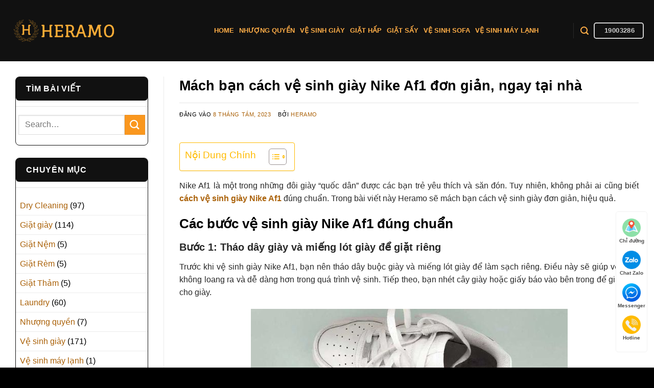

--- FILE ---
content_type: text/html; charset=UTF-8
request_url: https://heramo.com/blog/cach-ve-sinh-giay-nike-af1/
body_size: 27412
content:
<!DOCTYPE html>
<html lang="vi" prefix="og: https://ogp.me/ns#" class="loading-site no-js">
<head>
	<meta charset="UTF-8" />
	<link rel="profile" href="https://gmpg.org/xfn/11" />
	<link rel="pingback" href="https://heramo.com/blog/xmlrpc.php" />

	<script>(function(html){html.className = html.className.replace(/\bno-js\b/,'js')})(document.documentElement);</script>
<meta name="viewport" content="width=device-width, initial-scale=1" />
<!-- Tối ưu hóa công cụ tìm kiếm bởi Rank Math - https://rankmath.com/ -->
<title>Mách bạn cách vệ sinh giày Nike Af1 đơn giản, ngay tại nhà</title>
<meta name="description" content="Hướng dẫn cách vệ sinh giày Nike Af1 đúng chuẩn ngay tại nhà. Một số lưu ý giúp giày Nike Af1 luôn bền đẹp như mới. Đọc ngay!"/>
<meta name="robots" content="follow, index, max-snippet:-1, max-video-preview:-1, max-image-preview:large"/>
<link rel="canonical" href="https://heramo.com/blog/cach-ve-sinh-giay-nike-af1/" />
<meta property="og:locale" content="vi_VN" />
<meta property="og:type" content="article" />
<meta property="og:title" content="Mách bạn cách vệ sinh giày Nike Af1 đơn giản, ngay tại nhà" />
<meta property="og:description" content="Hướng dẫn cách vệ sinh giày Nike Af1 đúng chuẩn ngay tại nhà. Một số lưu ý giúp giày Nike Af1 luôn bền đẹp như mới. Đọc ngay!" />
<meta property="og:url" content="https://heramo.com/blog/cach-ve-sinh-giay-nike-af1/" />
<meta property="og:site_name" content="Chia sẻ kinh nghiệm cách thức vệ sinh, chăm sóc giặt giày, áo quần hữu ích" />
<meta property="article:tag" content="cách giặt giày nike" />
<meta property="article:tag" content="cách vệ sinh giày nike af1" />
<meta property="article:tag" content="cách vệ sinh giày nike air force 1" />
<meta property="article:section" content="Giặt giày" />
<meta property="og:updated_time" content="2024-09-10T12:00:24+07:00" />
<meta property="og:image" content="https://heramo.com/blog/wp-content/uploads/2023/08/cach-ve-sinh-giay-nike-af1-2-1.jpg" />
<meta property="og:image:secure_url" content="https://heramo.com/blog/wp-content/uploads/2023/08/cach-ve-sinh-giay-nike-af1-2-1.jpg" />
<meta property="og:image:width" content="620" />
<meta property="og:image:height" content="420" />
<meta property="og:image:alt" content="Cách vệ sinh giày Nike Af1 - Sử dụng khăn ấm để lau giày" />
<meta property="og:image:type" content="image/jpeg" />
<meta property="article:published_time" content="2023-08-08T14:22:01+07:00" />
<meta property="article:modified_time" content="2024-09-10T12:00:24+07:00" />
<meta name="twitter:card" content="summary_large_image" />
<meta name="twitter:title" content="Mách bạn cách vệ sinh giày Nike Af1 đơn giản, ngay tại nhà" />
<meta name="twitter:description" content="Hướng dẫn cách vệ sinh giày Nike Af1 đúng chuẩn ngay tại nhà. Một số lưu ý giúp giày Nike Af1 luôn bền đẹp như mới. Đọc ngay!" />
<meta name="twitter:image" content="https://heramo.com/blog/wp-content/uploads/2023/08/cach-ve-sinh-giay-nike-af1-2-1.jpg" />
<meta name="twitter:label1" content="Được viết bởi" />
<meta name="twitter:data1" content="Heramo" />
<meta name="twitter:label2" content="Thời gian để đọc" />
<meta name="twitter:data2" content="6 phút" />
<script type="application/ld+json" class="rank-math-schema">{"@context":"https://schema.org","@graph":[{"@type":"Place","@id":"https://heramo.com/blog/#place","address":{"@type":"PostalAddress","streetAddress":"01 Tr\u01b0\u1eddng S\u01a1n,","addressLocality":"Ph\u01b0\u1eddng 4,","addressRegion":"Qu\u1eadn T\u00e2n B\u00ecnh, H\u1ed3 Ch\u00ed Minh","postalCode":"700000","addressCountry":"Vi\u1ec7t Nam"}},{"@type":"Organization","@id":"https://heramo.com/blog/#organization","name":"Heramo","url":"https://heramo.com/blog/","email":"hello@heramo.com","address":{"@type":"PostalAddress","streetAddress":"01 Tr\u01b0\u1eddng S\u01a1n,","addressLocality":"Ph\u01b0\u1eddng 4,","addressRegion":"Qu\u1eadn T\u00e2n B\u00ecnh, H\u1ed3 Ch\u00ed Minh","postalCode":"700000","addressCountry":"Vi\u1ec7t Nam"},"logo":{"@type":"ImageObject","@id":"https://heramo.com/blog/#logo","url":"https://heramo.com/blog/wp-content/uploads/2017/10/Heramo-blog-logo-premium-laundry-dry-cleaning-service.png","contentUrl":"https://heramo.com/blog/wp-content/uploads/2017/10/Heramo-blog-logo-premium-laundry-dry-cleaning-service.png","caption":"Chia s\u1ebb kinh nghi\u1ec7m c\u00e1ch th\u1ee9c v\u1ec7 sinh, ch\u0103m s\u00f3c gi\u1eb7t gi\u00e0y, \u00e1o qu\u1ea7n h\u1eefu \u00edch","inLanguage":"vi","width":"345","height":"75"},"contactPoint":[{"@type":"ContactPoint","telephone":"+84-868-050-586","contactType":"customer support"}],"location":{"@id":"https://heramo.com/blog/#place"}},{"@type":"WebSite","@id":"https://heramo.com/blog/#website","url":"https://heramo.com/blog","name":"Chia s\u1ebb kinh nghi\u1ec7m c\u00e1ch th\u1ee9c v\u1ec7 sinh, ch\u0103m s\u00f3c gi\u1eb7t gi\u00e0y, \u00e1o qu\u1ea7n h\u1eefu \u00edch","alternateName":"Heramo","publisher":{"@id":"https://heramo.com/blog/#organization"},"inLanguage":"vi"},{"@type":"ImageObject","@id":"https://heramo.com/blog/wp-content/uploads/2023/08/cach-ve-sinh-giay-nike-af1-2-1.jpg","url":"https://heramo.com/blog/wp-content/uploads/2023/08/cach-ve-sinh-giay-nike-af1-2-1.jpg","width":"620","height":"420","caption":"C\u00e1ch v\u1ec7 sinh gi\u00e0y Nike Af1 - S\u1eed d\u1ee5ng kh\u0103n \u1ea5m \u0111\u1ec3 lau gi\u00e0y","inLanguage":"vi"},{"@type":"BreadcrumbList","@id":"https://heramo.com/blog/cach-ve-sinh-giay-nike-af1/#breadcrumb","itemListElement":[{"@type":"ListItem","position":"1","item":{"@id":"https://heramo.com/blog/","name":"Trang ch\u1ee7"}},{"@type":"ListItem","position":"2","item":{"@id":"https://heramo.com/blog/giat-giay/","name":"Gi\u1eb7t gi\u00e0y"}},{"@type":"ListItem","position":"3","item":{"@id":"https://heramo.com/blog/cach-ve-sinh-giay-nike-af1/","name":"M\u00e1ch b\u1ea1n c\u00e1ch v\u1ec7 sinh gi\u00e0y Nike Af1 \u0111\u01a1n gi\u1ea3n, ngay t\u1ea1i nh\u00e0"}}]},{"@type":"WebPage","@id":"https://heramo.com/blog/cach-ve-sinh-giay-nike-af1/#webpage","url":"https://heramo.com/blog/cach-ve-sinh-giay-nike-af1/","name":"M\u00e1ch b\u1ea1n c\u00e1ch v\u1ec7 sinh gi\u00e0y Nike Af1 \u0111\u01a1n gi\u1ea3n, ngay t\u1ea1i nh\u00e0","datePublished":"2023-08-08T14:22:01+07:00","dateModified":"2024-09-10T12:00:24+07:00","isPartOf":{"@id":"https://heramo.com/blog/#website"},"primaryImageOfPage":{"@id":"https://heramo.com/blog/wp-content/uploads/2023/08/cach-ve-sinh-giay-nike-af1-2-1.jpg"},"inLanguage":"vi","breadcrumb":{"@id":"https://heramo.com/blog/cach-ve-sinh-giay-nike-af1/#breadcrumb"}},{"@type":"Person","@id":"https://heramo.com/blog/author/heramo/","name":"Heramo","url":"https://heramo.com/blog/author/heramo/","image":{"@type":"ImageObject","@id":"https://secure.gravatar.com/avatar/a21ce6ed71a083fd1e053b6e6a2b85da?s=96&amp;d=mm&amp;r=g","url":"https://secure.gravatar.com/avatar/a21ce6ed71a083fd1e053b6e6a2b85da?s=96&amp;d=mm&amp;r=g","caption":"Heramo","inLanguage":"vi"},"worksFor":{"@id":"https://heramo.com/blog/#organization"}},{"@type":"BlogPosting","headline":"M\u00e1ch b\u1ea1n c\u00e1ch v\u1ec7 sinh gi\u00e0y Nike Af1 \u0111\u01a1n gi\u1ea3n, ngay t\u1ea1i nh\u00e0","keywords":"c\u00e1ch v\u1ec7 sinh gi\u00e0y Nike Af1","datePublished":"2023-08-08T14:22:01+07:00","dateModified":"2024-09-10T12:00:24+07:00","articleSection":"Gi\u1eb7t gi\u00e0y, V\u1ec7 sinh gi\u00e0y","author":{"@id":"https://heramo.com/blog/author/heramo/","name":"Heramo"},"publisher":{"@id":"https://heramo.com/blog/#organization"},"description":"H\u01b0\u1edbng d\u1eabn c\u00e1ch v\u1ec7 sinh gi\u00e0y Nike Af1 \u0111\u00fang chu\u1ea9n ngay t\u1ea1i nh\u00e0. M\u1ed9t s\u1ed1 l\u01b0u \u00fd gi\u00fap gi\u00e0y Nike Af1 lu\u00f4n b\u1ec1n \u0111\u1eb9p nh\u01b0 m\u1edbi. \u0110\u1ecdc ngay!","name":"M\u00e1ch b\u1ea1n c\u00e1ch v\u1ec7 sinh gi\u00e0y Nike Af1 \u0111\u01a1n gi\u1ea3n, ngay t\u1ea1i nh\u00e0","@id":"https://heramo.com/blog/cach-ve-sinh-giay-nike-af1/#richSnippet","isPartOf":{"@id":"https://heramo.com/blog/cach-ve-sinh-giay-nike-af1/#webpage"},"image":{"@id":"https://heramo.com/blog/wp-content/uploads/2023/08/cach-ve-sinh-giay-nike-af1-2-1.jpg"},"inLanguage":"vi","mainEntityOfPage":{"@id":"https://heramo.com/blog/cach-ve-sinh-giay-nike-af1/#webpage"}}]}</script>
<!-- /Plugin SEO WordPress Rank Math -->

<link rel='prefetch' href='https://heramo.com/blog/wp-content/themes/flatsome/assets/js/flatsome.js?ver=8e60d746741250b4dd4e' />
<link rel='prefetch' href='https://heramo.com/blog/wp-content/themes/flatsome/assets/js/chunk.slider.js?ver=3.19.6' />
<link rel='prefetch' href='https://heramo.com/blog/wp-content/themes/flatsome/assets/js/chunk.popups.js?ver=3.19.6' />
<link rel='prefetch' href='https://heramo.com/blog/wp-content/themes/flatsome/assets/js/chunk.tooltips.js?ver=3.19.6' />
<script type="text/javascript">
/* <![CDATA[ */
window._wpemojiSettings = {"baseUrl":"https:\/\/s.w.org\/images\/core\/emoji\/15.0.3\/72x72\/","ext":".png","svgUrl":"https:\/\/s.w.org\/images\/core\/emoji\/15.0.3\/svg\/","svgExt":".svg","source":{"concatemoji":"https:\/\/heramo.com\/blog\/wp-includes\/js\/wp-emoji-release.min.js?ver=e0858636aa4f863984fa0a46af58ae09"}};
/*! This file is auto-generated */
!function(i,n){var o,s,e;function c(e){try{var t={supportTests:e,timestamp:(new Date).valueOf()};sessionStorage.setItem(o,JSON.stringify(t))}catch(e){}}function p(e,t,n){e.clearRect(0,0,e.canvas.width,e.canvas.height),e.fillText(t,0,0);var t=new Uint32Array(e.getImageData(0,0,e.canvas.width,e.canvas.height).data),r=(e.clearRect(0,0,e.canvas.width,e.canvas.height),e.fillText(n,0,0),new Uint32Array(e.getImageData(0,0,e.canvas.width,e.canvas.height).data));return t.every(function(e,t){return e===r[t]})}function u(e,t,n){switch(t){case"flag":return n(e,"\ud83c\udff3\ufe0f\u200d\u26a7\ufe0f","\ud83c\udff3\ufe0f\u200b\u26a7\ufe0f")?!1:!n(e,"\ud83c\uddfa\ud83c\uddf3","\ud83c\uddfa\u200b\ud83c\uddf3")&&!n(e,"\ud83c\udff4\udb40\udc67\udb40\udc62\udb40\udc65\udb40\udc6e\udb40\udc67\udb40\udc7f","\ud83c\udff4\u200b\udb40\udc67\u200b\udb40\udc62\u200b\udb40\udc65\u200b\udb40\udc6e\u200b\udb40\udc67\u200b\udb40\udc7f");case"emoji":return!n(e,"\ud83d\udc26\u200d\u2b1b","\ud83d\udc26\u200b\u2b1b")}return!1}function f(e,t,n){var r="undefined"!=typeof WorkerGlobalScope&&self instanceof WorkerGlobalScope?new OffscreenCanvas(300,150):i.createElement("canvas"),a=r.getContext("2d",{willReadFrequently:!0}),o=(a.textBaseline="top",a.font="600 32px Arial",{});return e.forEach(function(e){o[e]=t(a,e,n)}),o}function t(e){var t=i.createElement("script");t.src=e,t.defer=!0,i.head.appendChild(t)}"undefined"!=typeof Promise&&(o="wpEmojiSettingsSupports",s=["flag","emoji"],n.supports={everything:!0,everythingExceptFlag:!0},e=new Promise(function(e){i.addEventListener("DOMContentLoaded",e,{once:!0})}),new Promise(function(t){var n=function(){try{var e=JSON.parse(sessionStorage.getItem(o));if("object"==typeof e&&"number"==typeof e.timestamp&&(new Date).valueOf()<e.timestamp+604800&&"object"==typeof e.supportTests)return e.supportTests}catch(e){}return null}();if(!n){if("undefined"!=typeof Worker&&"undefined"!=typeof OffscreenCanvas&&"undefined"!=typeof URL&&URL.createObjectURL&&"undefined"!=typeof Blob)try{var e="postMessage("+f.toString()+"("+[JSON.stringify(s),u.toString(),p.toString()].join(",")+"));",r=new Blob([e],{type:"text/javascript"}),a=new Worker(URL.createObjectURL(r),{name:"wpTestEmojiSupports"});return void(a.onmessage=function(e){c(n=e.data),a.terminate(),t(n)})}catch(e){}c(n=f(s,u,p))}t(n)}).then(function(e){for(var t in e)n.supports[t]=e[t],n.supports.everything=n.supports.everything&&n.supports[t],"flag"!==t&&(n.supports.everythingExceptFlag=n.supports.everythingExceptFlag&&n.supports[t]);n.supports.everythingExceptFlag=n.supports.everythingExceptFlag&&!n.supports.flag,n.DOMReady=!1,n.readyCallback=function(){n.DOMReady=!0}}).then(function(){return e}).then(function(){var e;n.supports.everything||(n.readyCallback(),(e=n.source||{}).concatemoji?t(e.concatemoji):e.wpemoji&&e.twemoji&&(t(e.twemoji),t(e.wpemoji)))}))}((window,document),window._wpemojiSettings);
/* ]]> */
</script>
<style id='wp-emoji-styles-inline-css' type='text/css'>

	img.wp-smiley, img.emoji {
		display: inline !important;
		border: none !important;
		box-shadow: none !important;
		height: 1em !important;
		width: 1em !important;
		margin: 0 0.07em !important;
		vertical-align: -0.1em !important;
		background: none !important;
		padding: 0 !important;
	}
</style>
<style id='wp-block-library-inline-css' type='text/css'>
:root{--wp-admin-theme-color:#007cba;--wp-admin-theme-color--rgb:0,124,186;--wp-admin-theme-color-darker-10:#006ba1;--wp-admin-theme-color-darker-10--rgb:0,107,161;--wp-admin-theme-color-darker-20:#005a87;--wp-admin-theme-color-darker-20--rgb:0,90,135;--wp-admin-border-width-focus:2px;--wp-block-synced-color:#7a00df;--wp-block-synced-color--rgb:122,0,223;--wp-bound-block-color:var(--wp-block-synced-color)}@media (min-resolution:192dpi){:root{--wp-admin-border-width-focus:1.5px}}.wp-element-button{cursor:pointer}:root{--wp--preset--font-size--normal:16px;--wp--preset--font-size--huge:42px}:root .has-very-light-gray-background-color{background-color:#eee}:root .has-very-dark-gray-background-color{background-color:#313131}:root .has-very-light-gray-color{color:#eee}:root .has-very-dark-gray-color{color:#313131}:root .has-vivid-green-cyan-to-vivid-cyan-blue-gradient-background{background:linear-gradient(135deg,#00d084,#0693e3)}:root .has-purple-crush-gradient-background{background:linear-gradient(135deg,#34e2e4,#4721fb 50%,#ab1dfe)}:root .has-hazy-dawn-gradient-background{background:linear-gradient(135deg,#faaca8,#dad0ec)}:root .has-subdued-olive-gradient-background{background:linear-gradient(135deg,#fafae1,#67a671)}:root .has-atomic-cream-gradient-background{background:linear-gradient(135deg,#fdd79a,#004a59)}:root .has-nightshade-gradient-background{background:linear-gradient(135deg,#330968,#31cdcf)}:root .has-midnight-gradient-background{background:linear-gradient(135deg,#020381,#2874fc)}.has-regular-font-size{font-size:1em}.has-larger-font-size{font-size:2.625em}.has-normal-font-size{font-size:var(--wp--preset--font-size--normal)}.has-huge-font-size{font-size:var(--wp--preset--font-size--huge)}.has-text-align-center{text-align:center}.has-text-align-left{text-align:left}.has-text-align-right{text-align:right}#end-resizable-editor-section{display:none}.aligncenter{clear:both}.items-justified-left{justify-content:flex-start}.items-justified-center{justify-content:center}.items-justified-right{justify-content:flex-end}.items-justified-space-between{justify-content:space-between}.screen-reader-text{border:0;clip:rect(1px,1px,1px,1px);clip-path:inset(50%);height:1px;margin:-1px;overflow:hidden;padding:0;position:absolute;width:1px;word-wrap:normal!important}.screen-reader-text:focus{background-color:#ddd;clip:auto!important;clip-path:none;color:#444;display:block;font-size:1em;height:auto;left:5px;line-height:normal;padding:15px 23px 14px;text-decoration:none;top:5px;width:auto;z-index:100000}html :where(.has-border-color){border-style:solid}html :where([style*=border-top-color]){border-top-style:solid}html :where([style*=border-right-color]){border-right-style:solid}html :where([style*=border-bottom-color]){border-bottom-style:solid}html :where([style*=border-left-color]){border-left-style:solid}html :where([style*=border-width]){border-style:solid}html :where([style*=border-top-width]){border-top-style:solid}html :where([style*=border-right-width]){border-right-style:solid}html :where([style*=border-bottom-width]){border-bottom-style:solid}html :where([style*=border-left-width]){border-left-style:solid}html :where(img[class*=wp-image-]){height:auto;max-width:100%}:where(figure){margin:0 0 1em}html :where(.is-position-sticky){--wp-admin--admin-bar--position-offset:var(--wp-admin--admin-bar--height,0px)}@media screen and (max-width:600px){html :where(.is-position-sticky){--wp-admin--admin-bar--position-offset:0px}}
</style>
<link rel='stylesheet' id='ez-toc-css' href='https://heramo.com/blog/wp-content/plugins/easy-table-of-contents/assets/css/screen.min.css?ver=2.0.69.1' type='text/css' media='all' />
<style id='ez-toc-inline-css' type='text/css'>
div#ez-toc-container .ez-toc-title {font-size: 120%;}div#ez-toc-container .ez-toc-title {font-weight: 500;}div#ez-toc-container ul li {font-size: 95%;}div#ez-toc-container ul li {font-weight: 500;}div#ez-toc-container nav ul ul li {font-size: 90%;}div#ez-toc-container {background: #fff;border: 1px solid #ffbb00;}div#ez-toc-container p.ez-toc-title , #ez-toc-container .ez_toc_custom_title_icon , #ez-toc-container .ez_toc_custom_toc_icon {color: #ffbb00;}div#ez-toc-container ul.ez-toc-list a {color: #1f61ef;}div#ez-toc-container ul.ez-toc-list a:hover {color: #2a6496;}div#ez-toc-container ul.ez-toc-list a:visited {color: #428bca;}
.ez-toc-container-direction {direction: ltr;}.ez-toc-counter ul{counter-reset: item ;}.ez-toc-counter nav ul li a::before {content: counters(item, '.', decimal) '. ';display: inline-block;counter-increment: item;flex-grow: 0;flex-shrink: 0;margin-right: .2em; float: left; }.ez-toc-widget-direction {direction: ltr;}.ez-toc-widget-container ul{counter-reset: item ;}.ez-toc-widget-container nav ul li a::before {content: counters(item, '.', decimal) '. ';display: inline-block;counter-increment: item;flex-grow: 0;flex-shrink: 0;margin-right: .2em; float: left; }
</style>
<link rel='stylesheet' id='wpforms-modern-full-css' href='https://heramo.com/blog/wp-content/plugins/wpforms-lite/assets/css/frontend/modern/wpforms-full.min.css?ver=1.9.2.2' type='text/css' media='all' />
<link rel='stylesheet' id='flatsome-main-css' href='https://heramo.com/blog/wp-content/themes/flatsome/assets/css/flatsome.css?ver=3.19.6' type='text/css' media='all' />
<style id='flatsome-main-inline-css' type='text/css'>
@font-face {
				font-family: "fl-icons";
				font-display: block;
				src: url(https://heramo.com/blog/wp-content/themes/flatsome/assets/css/icons/fl-icons.eot?v=3.19.6);
				src:
					url(https://heramo.com/blog/wp-content/themes/flatsome/assets/css/icons/fl-icons.eot#iefix?v=3.19.6) format("embedded-opentype"),
					url(https://heramo.com/blog/wp-content/themes/flatsome/assets/css/icons/fl-icons.woff2?v=3.19.6) format("woff2"),
					url(https://heramo.com/blog/wp-content/themes/flatsome/assets/css/icons/fl-icons.ttf?v=3.19.6) format("truetype"),
					url(https://heramo.com/blog/wp-content/themes/flatsome/assets/css/icons/fl-icons.woff?v=3.19.6) format("woff"),
					url(https://heramo.com/blog/wp-content/themes/flatsome/assets/css/icons/fl-icons.svg?v=3.19.6#fl-icons) format("svg");
			}
</style>
<link rel='stylesheet' id='flatsome-style-css' href='https://heramo.com/blog/wp-content/themes/flatsome-child/style.css?ver=3.0' type='text/css' media='all' />
<script type="text/javascript" src="https://heramo.com/blog/wp-includes/js/jquery/jquery.min.js?ver=3.7.1" id="jquery-core-js"></script>
<script type="text/javascript" src="https://heramo.com/blog/wp-includes/js/jquery/jquery-migrate.min.js?ver=3.4.1" id="jquery-migrate-js"></script>
<link rel="https://api.w.org/" href="https://heramo.com/blog/wp-json/" /><link rel="alternate" title="JSON" type="application/json" href="https://heramo.com/blog/wp-json/wp/v2/posts/7086" /><link rel="EditURI" type="application/rsd+xml" title="RSD" href="https://heramo.com/blog/xmlrpc.php?rsd" />

<link rel='shortlink' href='https://heramo.com/blog/?p=7086' />
<link rel="alternate" title="oNhúng (JSON)" type="application/json+oembed" href="https://heramo.com/blog/wp-json/oembed/1.0/embed?url=https%3A%2F%2Fheramo.com%2Fblog%2Fcach-ve-sinh-giay-nike-af1%2F" />
<link rel="alternate" title="oNhúng (XML)" type="text/xml+oembed" href="https://heramo.com/blog/wp-json/oembed/1.0/embed?url=https%3A%2F%2Fheramo.com%2Fblog%2Fcach-ve-sinh-giay-nike-af1%2F&#038;format=xml" />
		<script type="text/javascript">
				(function(c,l,a,r,i,t,y){
					c[a]=c[a]||function(){(c[a].q=c[a].q||[]).push(arguments)};t=l.createElement(r);t.async=1;
					t.src="https://www.clarity.ms/tag/"+i+"?ref=wordpress";y=l.getElementsByTagName(r)[0];y.parentNode.insertBefore(t,y);
				})(window, document, "clarity", "script", "o5kqh8ew43");
		</script>
		<link rel="icon" href="https://heramo.com/blog/wp-content/uploads/2017/07/logo-heramo-150x150.png" sizes="32x32" />
<link rel="icon" href="https://heramo.com/blog/wp-content/uploads/2017/07/logo-heramo.png" sizes="192x192" />
<link rel="apple-touch-icon" href="https://heramo.com/blog/wp-content/uploads/2017/07/logo-heramo.png" />
<meta name="msapplication-TileImage" content="https://heramo.com/blog/wp-content/uploads/2017/07/logo-heramo.png" />
<style id="custom-css" type="text/css">:root {--primary-color: #fa971e;--fs-color-primary: #fa971e;--fs-color-secondary: #fa971e;--fs-color-success: #000000;--fs-color-alert: #ffffff;--fs-experimental-link-color: #aa6108;--fs-experimental-link-color-hover: #f3960b;}.tooltipster-base {--tooltip-color: #fff;--tooltip-bg-color: #000;}.off-canvas-right .mfp-content, .off-canvas-left .mfp-content {--drawer-width: 300px;}.container-width, .full-width .ubermenu-nav, .container, .row{max-width: 1270px}.row.row-collapse{max-width: 1240px}.row.row-small{max-width: 1262.5px}.row.row-large{max-width: 1300px}.header-main{height: 120px}#logo img{max-height: 120px}#logo{width:210px;}.header-bottom{min-height: 10px}.header-top{min-height: 35px}.transparent .header-main{height: 30px}.transparent #logo img{max-height: 30px}.has-transparent + .page-title:first-of-type,.has-transparent + #main > .page-title,.has-transparent + #main > div > .page-title,.has-transparent + #main .page-header-wrapper:first-of-type .page-title{padding-top: 30px;}.header.show-on-scroll,.stuck .header-main{height:70px!important}.stuck #logo img{max-height: 70px!important}.search-form{ width: 75%;}.header-bg-color {background-color: #111111}.header-bottom {background-color: #f1f1f1}.header-main .nav > li > a{line-height: 16px }.stuck .header-main .nav > li > a{line-height: 50px }.header-bottom-nav > li > a{line-height: 16px }@media (max-width: 549px) {.header-main{height: 70px}#logo img{max-height: 70px}}.nav-dropdown{border-radius:3px}.nav-dropdown{font-size:100%}body{color: #000000}h1,h2,h3,h4,h5,h6,.heading-font{color: #000000;}body{font-size: 100%;}@media screen and (max-width: 549px){body{font-size: 100%;}}body{font-family: -apple-system, BlinkMacSystemFont, "Segoe UI", Roboto, Oxygen-Sans, Ubuntu, Cantarell, "Helvetica Neue", sans-serif;}body {font-weight: 400;font-style: normal;}.nav > li > a {font-family: -apple-system, BlinkMacSystemFont, "Segoe UI", Roboto, Oxygen-Sans, Ubuntu, Cantarell, "Helvetica Neue", sans-serif;}.mobile-sidebar-levels-2 .nav > li > ul > li > a {font-family: -apple-system, BlinkMacSystemFont, "Segoe UI", Roboto, Oxygen-Sans, Ubuntu, Cantarell, "Helvetica Neue", sans-serif;}.nav > li > a,.mobile-sidebar-levels-2 .nav > li > ul > li > a {font-weight: 700;font-style: normal;}h1,h2,h3,h4,h5,h6,.heading-font, .off-canvas-center .nav-sidebar.nav-vertical > li > a{font-family: -apple-system, BlinkMacSystemFont, "Segoe UI", Roboto, Oxygen-Sans, Ubuntu, Cantarell, "Helvetica Neue", sans-serif;}h1,h2,h3,h4,h5,h6,.heading-font,.banner h1,.banner h2 {font-weight: 700;font-style: normal;}.alt-font{font-family: -apple-system, BlinkMacSystemFont, "Segoe UI", Roboto, Oxygen-Sans, Ubuntu, Cantarell, "Helvetica Neue", sans-serif;}.alt-font {font-weight: 400!important;font-style: normal!important;}.breadcrumbs{text-transform: none;}button,.button{text-transform: none;}.section-title span{text-transform: none;}.header:not(.transparent) .header-nav-main.nav > li > a {color: #fead47;}.header:not(.transparent) .header-nav-main.nav > li > a:hover,.header:not(.transparent) .header-nav-main.nav > li.active > a,.header:not(.transparent) .header-nav-main.nav > li.current > a,.header:not(.transparent) .header-nav-main.nav > li > a.active,.header:not(.transparent) .header-nav-main.nav > li > a.current{color: #ffffff;}.header-nav-main.nav-line-bottom > li > a:before,.header-nav-main.nav-line-grow > li > a:before,.header-nav-main.nav-line > li > a:before,.header-nav-main.nav-box > li > a:hover,.header-nav-main.nav-box > li.active > a,.header-nav-main.nav-pills > li > a:hover,.header-nav-main.nav-pills > li.active > a{color:#FFF!important;background-color: #ffffff;}.widget:where(:not(.widget_shopping_cart)) a{color: #000000;}.widget:where(:not(.widget_shopping_cart)) a:hover{color: #aa6108;}.widget .tagcloud a:hover{border-color: #aa6108; background-color: #aa6108;}.absolute-footer, html{background-color: #000000}.nav-vertical-fly-out > li + li {border-top-width: 1px; border-top-style: solid;}/* Custom CSS */.hidden-content {overflow: hidden;line-height: 1.5em;height: 4.5em;}.show-more {display: block;cursor: pointer;color: #fbae37;text-decoration: underline;border-color: #fbae37;border: 1px solid #fbae37;border-radius: 5px;margin: 0 auto;max-width: 150px;padding: 5px 5px;text-align: center;}.hidden-content {margin-bottom: 10px;}.label-new.menu-item > a:after{content:"Mới";}.label-hot.menu-item > a:after{content:"Nổi bật";}.label-sale.menu-item > a:after{content:"Giảm giá";}.label-popular.menu-item > a:after{content:"Phổ biến";}</style>		<style type="text/css" id="wp-custom-css">
			/*Duong line duoi tieu de bai viet*/
.is-divider {
    height: 1px;
    display: block;
    background-color: rgb(30 115 190);
    margin: 1em 0 1em;
    width: 100%;
    max-width: 900px;
}
.box-blog-post .is-divider {
    margin-top: .5em;
    margin-bottom: .5em;
    height: 1px;
}
.col-inner {
    position: relative;
    margin-left: auto;
    margin-right: auto;
    width: 100%;
    background-position: 50% 50%;
    background-size: cover;
    background-repeat: no-repeat;
    -webkit-box-flex: 1;
    -ms-flex: 1 0 auto;
    flex: 1 0 auto;
}
/**bài viết đơn**/
.blog-single {
    padding-top: 30px;
}
.is-divider {
    height: 1px;
    display: block;
    background-color: rgba(0,0,0,.1);
    margin: 1em 0 1em;
    width: 100%;
    max-width: 900px;
}
.box-blog-post .is-divider {
    margin-top: 0.5em;
    margin-bottom: 0.5em;
    height: 1px;
}
.post_comments {
    display: none;
}
.comments-area {
    display: none;
}
/**khoang cach lich den tac gia**/
.posted-on {
    padding-right: 10px;
}
/**Khoang cach Lịch đến chữ**/
.fa-calendar-alt {
    padding-right: 5px;
}
/*footer*/
ul li.bullet-checkmark:before, ul li.bullet-arrow:before, ul li.bullet-star:before {
    font-family: "fl-icons";
    left: 0;
    position: absolute;
    font-size: 16px;
    color: #fead47;
}
.absolute-footer {
    display: block;
}
/*side bar widget*/
span.widget-title {
    background-color: #111111;
    color: #fff;
    display: block;
	  padding: 15px 20px;
    border-radius: 6px;
}
.recent-blog-posts {
    padding: 8px 5px 8px;
}
.widget {
    margin-bottom: 1.5em;
    border: 1px solid #111111;
    border-radius: 8px;
}
.widget>ul>li, ul.menu>li {
    padding-left: 8px;
}
.flex-row.relative {
    padding-left: 5px;
    padding-right: 5px;
}
/*tieu de main*/
.section-title-normal {
    overflow: hidden;
    border-bottom: 2px solid #fbae37;
}
.section-title-normal span.section-title-main {
    text-transform: uppercase;
    font-size: 20px;
    line-height: 26px;
    background: #111111;
    color: #fff;
    border-radius: 5px 45px 0 0;
    padding: 6px 20px;
    font-weight: bold;
    position: relative;
    margin-right: 20px;
	  padding-right: 28px;
}
/*footer*/
ul li.bullet-arrow, ul li.bullet-checkmark, ul li.bullet-star {
    border-bottom: none;
}		</style>
		<style id="kirki-inline-styles"></style><style id="wpforms-css-vars-root">
				:root {
					--wpforms-field-border-radius: 3px;
--wpforms-field-border-style: solid;
--wpforms-field-border-size: 1px;
--wpforms-field-background-color: #ffffff;
--wpforms-field-border-color: rgba( 0, 0, 0, 0.25 );
--wpforms-field-border-color-spare: rgba( 0, 0, 0, 0.25 );
--wpforms-field-text-color: rgba( 0, 0, 0, 0.7 );
--wpforms-field-menu-color: #ffffff;
--wpforms-label-color: rgba( 0, 0, 0, 0.85 );
--wpforms-label-sublabel-color: rgba( 0, 0, 0, 0.55 );
--wpforms-label-error-color: #d63637;
--wpforms-button-border-radius: 3px;
--wpforms-button-border-style: none;
--wpforms-button-border-size: 1px;
--wpforms-button-background-color: #066aab;
--wpforms-button-border-color: #066aab;
--wpforms-button-text-color: #ffffff;
--wpforms-page-break-color: #066aab;
--wpforms-background-image: none;
--wpforms-background-position: center center;
--wpforms-background-repeat: no-repeat;
--wpforms-background-size: cover;
--wpforms-background-width: 100px;
--wpforms-background-height: 100px;
--wpforms-background-color: rgba( 0, 0, 0, 0 );
--wpforms-background-url: none;
--wpforms-container-padding: 0px;
--wpforms-container-border-style: none;
--wpforms-container-border-width: 1px;
--wpforms-container-border-color: #000000;
--wpforms-container-border-radius: 3px;
--wpforms-field-size-input-height: 43px;
--wpforms-field-size-input-spacing: 15px;
--wpforms-field-size-font-size: 16px;
--wpforms-field-size-line-height: 19px;
--wpforms-field-size-padding-h: 14px;
--wpforms-field-size-checkbox-size: 16px;
--wpforms-field-size-sublabel-spacing: 5px;
--wpforms-field-size-icon-size: 1;
--wpforms-label-size-font-size: 16px;
--wpforms-label-size-line-height: 19px;
--wpforms-label-size-sublabel-font-size: 14px;
--wpforms-label-size-sublabel-line-height: 17px;
--wpforms-button-size-font-size: 17px;
--wpforms-button-size-height: 41px;
--wpforms-button-size-padding-h: 15px;
--wpforms-button-size-margin-top: 10px;
--wpforms-container-shadow-size-box-shadow: none;

				}
			</style></head>

<body data-rsssl=1 class="post-template-default single single-post postid-7086 single-format-standard lightbox nav-dropdown-has-arrow nav-dropdown-has-shadow nav-dropdown-has-border">


<a class="skip-link screen-reader-text" href="#main">Bỏ qua nội dung</a>

<div id="wrapper">

	
	<header id="header" class="header has-sticky sticky-jump">
		<div class="header-wrapper">
			<div id="masthead" class="header-main nav-dark">
      <div class="header-inner flex-row container logo-left medium-logo-center" role="navigation">

          <!-- Logo -->
          <div id="logo" class="flex-col logo">
            
<!-- Header logo -->
<a href="https://heramo.com/blog/" title="Chia sẻ kinh nghiệm cách thức vệ sinh, chăm sóc giặt giày, áo quần hữu ích - Tận Tâm &#8211; Uy Tín &#8211; Chất Lượng" rel="home">
		<img width="345" height="75" src="https://heramo.com/blog/wp-content/uploads/2017/10/Heramo-blog-logo-premium-laundry-dry-cleaning-service.png" class="header_logo header-logo" alt="Chia sẻ kinh nghiệm cách thức vệ sinh, chăm sóc giặt giày, áo quần hữu ích"/><img  width="345" height="75" src="https://heramo.com/blog/wp-content/uploads/2017/10/Heramo-blog-logo-premium-laundry-dry-cleaning-service.png" class="header-logo-dark" alt="Chia sẻ kinh nghiệm cách thức vệ sinh, chăm sóc giặt giày, áo quần hữu ích"/></a>
          </div>

          <!-- Mobile Left Elements -->
          <div class="flex-col show-for-medium flex-left">
            <ul class="mobile-nav nav nav-left ">
              <li class="nav-icon has-icon">
  		<a href="#" data-open="#main-menu" data-pos="left" data-bg="main-menu-overlay" data-color="" class="is-small" aria-label="Menu" aria-controls="main-menu" aria-expanded="false">

		  <i class="icon-menu" ></i>
		  		</a>
	</li>
            </ul>
          </div>

          <!-- Left Elements -->
          <div class="flex-col hide-for-medium flex-left
            flex-grow">
            <ul class="header-nav header-nav-main nav nav-left  nav-spacing-small" >
                          </ul>
          </div>

          <!-- Right Elements -->
          <div class="flex-col hide-for-medium flex-right">
            <ul class="header-nav header-nav-main nav nav-right  nav-spacing-small">
              <li id="menu-item-6083" class="menu-item menu-item-type-post_type menu-item-object-page menu-item-home menu-item-6083 menu-item-design-default"><a href="https://heramo.com/blog/" class="nav-top-link">HOME</a></li>
<li id="menu-item-6453" class="menu-item menu-item-type-custom menu-item-object-custom menu-item-6453 menu-item-design-default"><a href="https://heramo.com/nhuong-quyen" class="nav-top-link">NHƯỢNG QUYỀN</a></li>
<li id="menu-item-6080" class="menu-item menu-item-type-custom menu-item-object-custom menu-item-6080 menu-item-design-default"><a href="https://heramo.com/ve-sinh-giat-giay" class="nav-top-link">VỆ SINH GIÀY</a></li>
<li id="menu-item-6081" class="menu-item menu-item-type-custom menu-item-object-custom menu-item-6081 menu-item-design-default"><a href="https://heramo.com/giat-hap-giat-kho" class="nav-top-link">GIẶT HẤP</a></li>
<li id="menu-item-6082" class="menu-item menu-item-type-custom menu-item-object-custom menu-item-6082 menu-item-design-default"><a href="https://heramo.com/giat-say-giat-ui" class="nav-top-link">GIẶT SẤY</a></li>
<li id="menu-item-6451" class="menu-item menu-item-type-custom menu-item-object-custom menu-item-6451 menu-item-design-default"><a href="https://heramo.com/ve-sinh-giat-sofa-nem-rem-tham" class="nav-top-link">VỆ SINH SOFA</a></li>
<li id="menu-item-6452" class="menu-item menu-item-type-custom menu-item-object-custom menu-item-6452 menu-item-design-default"><a href="https://heramo.com/ve-sinh-may-lanh" class="nav-top-link">VỆ SINH MÁY LẠNH</a></li>
<li class="html custom html_topbar_left">&emsp; &emsp;&emsp;</li><li class="header-divider"></li><li class="header-search header-search-lightbox has-icon">
			<a href="#search-lightbox" aria-label="Search" data-open="#search-lightbox" data-focus="input.search-field"
		class="is-small">
		<i class="icon-search" style="font-size:16px;" ></i></a>
		
	<div id="search-lightbox" class="mfp-hide dark text-center">
		<div class="searchform-wrapper ux-search-box relative form-flat is-large"><form method="get" class="searchform" action="https://heramo.com/blog/" role="search">
		<div class="flex-row relative">
			<div class="flex-col flex-grow">
	   	   <input type="search" class="search-field mb-0" name="s" value="" id="s" placeholder="Search&hellip;" />
			</div>
			<div class="flex-col">
				<button type="submit" class="ux-search-submit submit-button secondary button icon mb-0" aria-label="Gửi">
					<i class="icon-search" ></i>				</button>
			</div>
		</div>
    <div class="live-search-results text-left z-top"></div>
</form>
</div>	</div>
</li>
<li class="html custom html_topbar_right"><div class="header-button">
	<a href="tel:19003286" class="button primary is-outline" style="border-radius:5px;">
     <i class="fa fa-phone-alt"></i><span>19003286</span>
  </a>
	</div></li>            </ul>
          </div>

          <!-- Mobile Right Elements -->
          <div class="flex-col show-for-medium flex-right">
            <ul class="mobile-nav nav nav-right ">
              <li class="header-search header-search-lightbox has-icon">
			<a href="#search-lightbox" aria-label="Search" data-open="#search-lightbox" data-focus="input.search-field"
		class="is-small">
		<i class="icon-search" style="font-size:16px;" ></i></a>
		
	<div id="search-lightbox" class="mfp-hide dark text-center">
		<div class="searchform-wrapper ux-search-box relative form-flat is-large"><form method="get" class="searchform" action="https://heramo.com/blog/" role="search">
		<div class="flex-row relative">
			<div class="flex-col flex-grow">
	   	   <input type="search" class="search-field mb-0" name="s" value="" id="s" placeholder="Search&hellip;" />
			</div>
			<div class="flex-col">
				<button type="submit" class="ux-search-submit submit-button secondary button icon mb-0" aria-label="Gửi">
					<i class="icon-search" ></i>				</button>
			</div>
		</div>
    <div class="live-search-results text-left z-top"></div>
</form>
</div>	</div>
</li>
            </ul>
          </div>

      </div>

            <div class="container"><div class="top-divider full-width"></div></div>
      </div>

<div class="header-bg-container fill"><div class="header-bg-image fill"></div><div class="header-bg-color fill"></div></div>		</div>
	</header>

	
	<main id="main" class="">

<div id="content" class="blog-wrapper blog-single page-wrapper">
	
<div class="row row-large row-divided ">

	<div class="post-sidebar large-3 col">
				<div id="secondary" class="widget-area " role="complementary">
		<aside id="search-2" class="widget widget_search"><span class="widget-title "><span>TÌM BÀI VIẾT</span></span><div class="is-divider small"></div><form method="get" class="searchform" action="https://heramo.com/blog/" role="search">
		<div class="flex-row relative">
			<div class="flex-col flex-grow">
	   	   <input type="search" class="search-field mb-0" name="s" value="" id="s" placeholder="Search&hellip;" />
			</div>
			<div class="flex-col">
				<button type="submit" class="ux-search-submit submit-button secondary button icon mb-0" aria-label="Gửi">
					<i class="icon-search" ></i>				</button>
			</div>
		</div>
    <div class="live-search-results text-left z-top"></div>
</form>
</aside><aside id="categories-2" class="widget widget_categories"><span class="widget-title "><span>CHUYÊN MỤC</span></span><div class="is-divider small"></div>
			<ul>
					<li class="cat-item cat-item-40"><a href="https://heramo.com/blog/dry-cleaning/">Dry Cleaning</a> (97)
</li>
	<li class="cat-item cat-item-41"><a href="https://heramo.com/blog/giat-giay/">Giặt giày</a> (114)
</li>
	<li class="cat-item cat-item-42"><a href="https://heramo.com/blog/giat-nem/">Giặt Nệm</a> (5)
</li>
	<li class="cat-item cat-item-43"><a href="https://heramo.com/blog/giat-rem/">Giặt Rèm</a> (5)
</li>
	<li class="cat-item cat-item-44"><a href="https://heramo.com/blog/giat-tham/">Giặt Thảm</a> (5)
</li>
	<li class="cat-item cat-item-45"><a href="https://heramo.com/blog/laundry/">Laundry</a> (60)
</li>
	<li class="cat-item cat-item-1"><a href="https://heramo.com/blog/nhuong-quyen/">Nhượng quyền</a> (7)
</li>
	<li class="cat-item cat-item-46"><a href="https://heramo.com/blog/ve-sinh-giay/">Vệ sinh giày</a> (171)
</li>
	<li class="cat-item cat-item-47"><a href="https://heramo.com/blog/https-heramo-com-blog-ve-sinh-may-lanh/">Vệ sinh máy lạnh</a> (1)
</li>
	<li class="cat-item cat-item-48"><a href="https://heramo.com/blog/ve-sinh-sofa/">Vệ sinh Sofa</a> (7)
</li>
			</ul>

			</aside></div>
			</div>

	<div class="large-9 col medium-col-first">
		


<article id="post-7086" class="post-7086 post type-post status-publish format-standard has-post-thumbnail hentry category-giat-giay category-ve-sinh-giay tag-cach-giat-giay-nike tag-cach-ve-sinh-giay-nike-af1 tag-cach-ve-sinh-giay-nike-air-force-1">
	<div class="article-inner ">
		<header class="entry-header">
	<div class="entry-header-text entry-header-text-top text-left">
		<h1 class="entry-title">Mách bạn cách vệ sinh giày Nike Af1 đơn giản, ngay tại nhà</h1><div class="entry-divider is-divider small"></div>
	<div class="entry-meta uppercase is-xsmall">
		<span class="posted-on">Đăng vào <a href="https://heramo.com/blog/cach-ve-sinh-giay-nike-af1/" rel="bookmark"><time class="entry-date published" datetime="2023-08-08T14:22:01+07:00">8 Tháng tám, 2023</time><time class="updated" datetime="2024-09-10T12:00:24+07:00">10 Tháng chín, 2024</time></a></span> <span class="byline">bởi <span class="meta-author vcard"><a class="url fn n" href="https://heramo.com/blog/author/heramo/">Heramo</a></span></span>	</div>
	</div>
				</header>
		<div class="entry-content single-page">

	<div id="ez-toc-container" class="ez-toc-v2_0_69_1 counter-hierarchy ez-toc-counter ez-toc-custom ez-toc-container-direction">
<div class="ez-toc-title-container">
<p class="ez-toc-title" style="cursor:inherit">Nội Dung Chính</p>
<span class="ez-toc-title-toggle"><a href="#" class="ez-toc-pull-right ez-toc-btn ez-toc-btn-xs ez-toc-btn-default ez-toc-toggle" aria-label="Toggle Table of Content"><span class="ez-toc-js-icon-con"><span class=""><span class="eztoc-hide" style="display:none;">Toggle</span><span class="ez-toc-icon-toggle-span"><svg style="fill: #ffbb00;color:#ffbb00" xmlns="http://www.w3.org/2000/svg" class="list-377408" width="20px" height="20px" viewBox="0 0 24 24" fill="none"><path d="M6 6H4v2h2V6zm14 0H8v2h12V6zM4 11h2v2H4v-2zm16 0H8v2h12v-2zM4 16h2v2H4v-2zm16 0H8v2h12v-2z" fill="currentColor"></path></svg><svg style="fill: #ffbb00;color:#ffbb00" class="arrow-unsorted-368013" xmlns="http://www.w3.org/2000/svg" width="10px" height="10px" viewBox="0 0 24 24" version="1.2" baseProfile="tiny"><path d="M18.2 9.3l-6.2-6.3-6.2 6.3c-.2.2-.3.4-.3.7s.1.5.3.7c.2.2.4.3.7.3h11c.3 0 .5-.1.7-.3.2-.2.3-.5.3-.7s-.1-.5-.3-.7zM5.8 14.7l6.2 6.3 6.2-6.3c.2-.2.3-.5.3-.7s-.1-.5-.3-.7c-.2-.2-.4-.3-.7-.3h-11c-.3 0-.5.1-.7.3-.2.2-.3.5-.3.7s.1.5.3.7z"/></svg></span></span></span></a></span></div>
<nav><ul class='ez-toc-list ez-toc-list-level-1 eztoc-toggle-hide-by-default' ><li class='ez-toc-page-1 ez-toc-heading-level-2'><a class="ez-toc-link ez-toc-heading-1" href="#Cac_buoc_ve_sinh_giay_Nike_Af1_dung_chuan" title="Các bước vệ sinh giày Nike Af1 đúng chuẩn ">Các bước vệ sinh giày Nike Af1 đúng chuẩn </a><ul class='ez-toc-list-level-3' ><li class='ez-toc-heading-level-3'><a class="ez-toc-link ez-toc-heading-2" href="#Buoc_1_Thao_day_giay_va_mieng_lot_giay_de_giat_rieng" title="Bước 1: Tháo dây giày và miếng lót giày để giặt riêng">Bước 1: Tháo dây giày và miếng lót giày để giặt riêng</a></li><li class='ez-toc-page-1 ez-toc-heading-level-3'><a class="ez-toc-link ez-toc-heading-3" href="#Buoc_2_Loai_bo_bui_ban_tren_be_mat_giay" title="Bước 2: Loại bỏ bụi bẩn trên bề mặt giày">Bước 2: Loại bỏ bụi bẩn trên bề mặt giày</a></li><li class='ez-toc-page-1 ez-toc-heading-level-3'><a class="ez-toc-link ez-toc-heading-4" href="#Buoc_3_Pha_hon_hop_bot_giat_va_nuoc_am" title="Bước 3: Pha hỗn hợp bột giặt và nước ấm">Bước 3: Pha hỗn hợp bột giặt và nước ấm</a></li><li class='ez-toc-page-1 ez-toc-heading-level-3'><a class="ez-toc-link ez-toc-heading-5" href="#Buoc_4_Cha_sach_nhung_vung_bam_ban" title="Bước 4: Chà sạch những vùng bám bẩn">Bước 4: Chà sạch những vùng bám bẩn</a></li><li class='ez-toc-page-1 ez-toc-heading-level-3'><a class="ez-toc-link ez-toc-heading-6" href="#Buoc_5_Phoi_giay_o_noi_thoang_mat" title="Bước 5: Phơi giày ở nơi thoáng mát">Bước 5: Phơi giày ở nơi thoáng mát</a></li></ul></li><li class='ez-toc-page-1 ez-toc-heading-level-2'><a class="ez-toc-link ez-toc-heading-7" href="#Cach_ve_sinh_giay_Nike_Af1_bi_o_vang" title="Cách vệ sinh giày Nike Af1 bị ố vàng ">Cách vệ sinh giày Nike Af1 bị ố vàng </a><ul class='ez-toc-list-level-3' ><li class='ez-toc-heading-level-3'><a class="ez-toc-link ez-toc-heading-8" href="#Su_dung_kem_danh_rang" title="Sử dụng kem đánh răng ">Sử dụng kem đánh răng </a></li><li class='ez-toc-page-1 ez-toc-heading-level-3'><a class="ez-toc-link ez-toc-heading-9" href="#Tay_trang_bang_Baking_soda" title="Tẩy trắng bằng Baking soda">Tẩy trắng bằng Baking soda</a></li><li class='ez-toc-page-1 ez-toc-heading-level-3'><a class="ez-toc-link ez-toc-heading-10" href="#Cach_giat_giay_Nike_Af1_voi_thuoc_tay" title="Cách giặt giày Nike Af1 với thuốc tẩy">Cách giặt giày Nike Af1 với thuốc tẩy</a></li><li class='ez-toc-page-1 ez-toc-heading-level-3'><a class="ez-toc-link ez-toc-heading-11" href="#Khu_mui_giay_Nike_Af1_bang_giay_thom" title="Khử mùi giày Nike Af1 bằng giấy thơm ">Khử mùi giày Nike Af1 bằng giấy thơm </a></li></ul></li><li class='ez-toc-page-1 ez-toc-heading-level-2'><a class="ez-toc-link ez-toc-heading-12" href="#Mot_so_luu_y_khi_bao_quan_va_giat_giay_Nike_Af1" title="Một số lưu ý khi bảo quản và giặt giày Nike Af1">Một số lưu ý khi bảo quản và giặt giày Nike Af1</a></li></ul></nav></div>

<p style="text-align: justify;"><span style="font-weight: 400;"><span style="color: #282828;">Nike Af1 là một trong những đôi giày “quốc dân” được các bạn trẻ yêu thích và săn đón. Tuy nhiên, không phải ai cũng biết</span> <a href="https://heramo.com/blog/cach-ve-sinh-giay-nike-af1/" target="_blank" rel="noopener"><strong>cách vệ sinh giày Nike Af1</strong></a> <span style="color: #282828;">đúng chuẩn. Trong bài viết này Heramo sẽ mách bạn cách vệ sinh giày đơn giản, hiệu quả. </span></span></p>

<h2 style="text-align: justify;"><span class="ez-toc-section" id="Cac_buoc_ve_sinh_giay_Nike_Af1_dung_chuan"></span><b>Các bước vệ sinh giày Nike Af1 đúng chuẩn </b><span class="ez-toc-section-end"></span></h2>
<h3 style="text-align: justify;"><span class="ez-toc-section" id="Buoc_1_Thao_day_giay_va_mieng_lot_giay_de_giat_rieng"></span><span style="color: #282828;"><b>Bước 1: Tháo dây giày và miếng lót giày để giặt riêng</b></span><span class="ez-toc-section-end"></span></h3>
<p style="text-align: justify;"><span style="font-weight: 400; color: #282828;">Trước khi vệ sinh giày Nike Af1, bạn nên tháo dây buộc giày và miếng lót giày để làm sạch riêng. Điều này sẽ giúp vết bẩn không loang ra và dễ dàng hơn trong quá trình vệ sinh. Tiếp theo, bạn nhét cây giày hoặc giấy báo vào bên trong để giữ form cho giày. </span></p>


<figure id="attachment_7088" aria-describedby="caption-attachment-7088" style="width: 620px" class="wp-caption aligncenter"><img fetchpriority="high" decoding="async" class="size-full wp-image-7088" src="https://heramo.com/blog/wp-content/uploads/2023/08/cach-ve-sinh-giay-nike-af1-3.jpg" alt="Cách vệ sinh giày Nike Af1 - Tháo dây giày vệ sinh riêng " width="620" height="420" title="Mách bạn cách vệ sinh giày Nike Af1 đơn giản, ngay tại nhà 1" srcset="https://heramo.com/blog/wp-content/uploads/2023/08/cach-ve-sinh-giay-nike-af1-3.jpg 620w, https://heramo.com/blog/wp-content/uploads/2023/08/cach-ve-sinh-giay-nike-af1-3-300x203.jpg 300w" sizes="(max-width: 620px) 100vw, 620px" /><figcaption id="caption-attachment-7088" class="wp-caption-text"><em>Tháo dây giày vệ sinh riêng, tránh tình trạng vết bẩn loang ra dính vào dây giày.</em></figcaption></figure>
<h3 style="text-align: justify;"><span class="ez-toc-section" id="Buoc_2_Loai_bo_bui_ban_tren_be_mat_giay"></span><span style="color: #282828;"><b>Bước 2: Loại bỏ bụi bẩn trên bề mặt giày</b></span><span class="ez-toc-section-end"></span></h3>
<p style="text-align: justify;"><span style="font-weight: 400; color: #282828;">Cách vệ sinh giày Nike Af1 chuẩn là loại bỏ bụi bẩn trước khi giặt. Do đó, bạn nên lấy đi bụi bẩn bám trên giày bằng bàn chải lông mềm hoặc khăn mềm. Nếu giày dính nhiều bùn đất bạn cần dũ và cạo sạch hết lớp bùn đất. Nếu không, khi cho hỗn hợp làm sạch vào lớp bùn đất sẽ khiến giày dơ và khó giặt hơn trong quá trình vệ sinh. </span></p>

<h3 style="text-align: justify;"><span class="ez-toc-section" id="Buoc_3_Pha_hon_hop_bot_giat_va_nuoc_am"></span><span style="color: #282828;"><b>Bước 3: Pha hỗn hợp bột giặt và nước ấm</b></span><span class="ez-toc-section-end"></span></h3>
<p style="text-align: justify;"><span style="font-weight: 400; color: #282828;">Cách vệ sinh giày Nike Af1 hiệu quả, có thể áp dụng ngay tại nhà là sử dụng bột giặt. Bạn chỉ cần hòa tan hỗn hợp bột giặt với nước ấm. Lưu ý là chỉ nên sử dụng loại bột giặt có tính tẩy nhẹ. Tuyệt đối, không sử dụng những loại bột giặt có tính tẩy mạnh. Tránh làm ảnh hưởng đến keo và chất liệu giày. Tốt nhất là bạn nên sử dụng dầu gội, sữa tắm để giặt giày Nike Af1. </span></p>
<p style="text-align: center;"><em><span style="color: #282828;"><b>&gt;&gt;Xem thêm: </b></span><a href="https://heramo.com/blog/giat-giay-bang-may-giat/" target="_blank" rel="noopener"><b>Giặt giày bằng máy giặt có sạch không? 4 lưu ý khi giặt giày</b></a></em></p>

<h3 style="text-align: justify;"><span class="ez-toc-section" id="Buoc_4_Cha_sach_nhung_vung_bam_ban"></span><span style="color: #282828;"><b>Bước 4: Chà sạch những vùng bám bẩn</b></span><span class="ez-toc-section-end"></span></h3>
<p style="text-align: justify;"><span style="font-weight: 400; color: #282828;">Tiếp theo, bạn lấy một miếng khăn mềm, miếng bọt biển hoặc bàn chải lông mềm thấm vào dung dịch. Sau đó chà lên vết bẩn cho đến khi giày sạch. Lưu ý bạn chỉ nên chà nhẹ nhàng, tránh làm bạc màu, hư chất liệu giày. Trong khi giặt giày, bạn cần thấm nước ấm nhiều lần để lau cho đến khi giày hết sạch xà phòng. </span></p>


<figure id="attachment_7138" aria-describedby="caption-attachment-7138" style="width: 620px" class="wp-caption aligncenter"><img decoding="async" class="size-full wp-image-7138" src="https://heramo.com/blog/wp-content/uploads/2023/08/cach-ve-sinh-giay-nike-af1-4-1.jpg" alt="Cách vệ sinh giày Nike Af1 - Sử dụng bàn chải lông mềm " width="620" height="420" title="Mách bạn cách vệ sinh giày Nike Af1 đơn giản, ngay tại nhà 2" srcset="https://heramo.com/blog/wp-content/uploads/2023/08/cach-ve-sinh-giay-nike-af1-4-1.jpg 620w, https://heramo.com/blog/wp-content/uploads/2023/08/cach-ve-sinh-giay-nike-af1-4-1-300x203.jpg 300w" sizes="(max-width: 620px) 100vw, 620px" /><figcaption id="caption-attachment-7138" class="wp-caption-text"><em>Cách vệ sinh giày Nike Af1 đúng chuẩn bằng bàn chải lông mềm.</em></figcaption></figure>
<h3 style="text-align: justify;"><span class="ez-toc-section" id="Buoc_5_Phoi_giay_o_noi_thoang_mat"></span><span style="color: #282828;"><b>Bước 5: Phơi giày ở nơi thoáng mát</b></span><span class="ez-toc-section-end"></span></h3>
<p style="text-align: justify;"><span style="font-weight: 400; color: #282828;">Giày Nike Af1 sau khi vệ sinh cần phơi khô ở nhiệt độ phòng. Dó đó, bạn không nên phơi trực tiếp dưới ánh nắng mặt trời sẽ làm hỏng chất liệu. Tốt nhất là nên phơi ở nơi thoáng mát, tránh ẩm ướt. </span></p>

<blockquote>Tìm hiểu thêm về dịch vụ vệ sinh giày cao cấp của Heramo</blockquote>

  <div class="banner has-hover" id="banner-83738140">
          <div class="banner-inner fill">
        <div class="banner-bg fill" >
            <img decoding="async" width="768" height="402" src="https://heramo.com/blog/wp-content/uploads/2023/08/dich-vu-ve-sinh-giay-768x402.jpg" class="bg attachment-medium_large size-medium_large" alt="dich vu ve sinh giay" title="Mách bạn cách vệ sinh giày Nike Af1 đơn giản, ngay tại nhà 3">                        <div class="overlay"></div>            
                    </div>
		
        <div class="banner-layers container">
            <div class="fill banner-link"></div>            

   <div id="text-box-1162638092" class="text-box banner-layer x100 md-x100 lg-x100 y90 md-y90 lg-y90 res-text">
                                <div class="text-box-content text dark">
              
              <div class="text-inner text-center">
                  

<a href="https://heramo.com/ve-sinh-giat-giay" target="_blank" class="button primary is-outline is-small" rel="noopener"  >
		<span>Tìm hiểu thêm</span>
	</a>


              </div>
           </div>
                            
<style>
#text-box-1162638092 {
  width: 60%;
}
#text-box-1162638092 .text-box-content {
  font-size: 100%;
}
</style>
    </div>
 

        </div>
      </div>

            
<style>
#banner-83738140 {
  padding-top: 50%;
}
#banner-83738140 .overlay {
  background-color: rgba(0, 0, 0, 0.17);
}
#banner-83738140 .banner-bg img {
  object-position: 43% 93%;
}
</style>
  </div>


<h2 style="text-align: justify;"><span class="ez-toc-section" id="Cach_ve_sinh_giay_Nike_Af1_bi_o_vang"></span><b>Cách vệ sinh giày Nike Af1 bị ố vàng </b><span class="ez-toc-section-end"></span></h2>
<p style="text-align: justify;"><span style="font-weight: 400;"><span style="color: #282828;">Đối với</span> <a href="https://www.nike.com/vn/w/air-force-1-shoes-5sj3yzy7ok" target="_blank" rel="noopener">giày Nike Af1</a> <span style="color: #282828;">full trắng hoặc có phần midsole trắng sẽ rất dễ bị ố vàng. Nguyên nhân có thể đến từ việc vệ sinh hoặc bảo quản không đúng cách. Dưới đây là một số cách tẩy ố vàng trên giày hiệu quả bạn có thể tham khảo. </span></span></p>

<h3 style="text-align: justify;"><span class="ez-toc-section" id="Su_dung_kem_danh_rang"></span><b>Sử dụng kem đánh răng </b><span class="ez-toc-section-end"></span></h3>
<p style="text-align: justify;"><span style="font-weight: 400; color: #282828;">Kem đánh răng là cách vệ sinh giày Nike Af1 đơn giản, hiệu quả được nhiều người áp dụng. Trong kem đánh răng có chứa chất khử khuẩn mạnh giúp làm sạch nhanh chóng. Cách làm đơn giản, bạn chỉ cần lấy một ít kem đánh răng cho lên bàn chải. Sau đó, chải lên bề mặt vết bẩn theo chuyển động hình tròn. Khi vết bẩn biến mất, giặt sạch giày với nước ấm và mang phơi khô là xong. </span></p>
<p style="text-align: center;"><em><b>&gt;&gt;Xem thêm: </b><a href="https://heramo.com/blog/cach-tay-vet-o-vang-tren-giay/" target="_blank" rel="noopener"><b>6 Cách tẩy vết ố vàng trên giày đơn giản, hiệu quả tức thì</b></a></em></p>

<h3 style="text-align: justify;"><span class="ez-toc-section" id="Tay_trang_bang_Baking_soda"></span><b>Tẩy trắng bằng Baking soda</b><span class="ez-toc-section-end"></span></h3>
<p style="text-align: justify;"><span style="font-weight: 400; color: #282828;">Ngoài công dụng khử mùi, Baking soda còn có khả năng tẩy trắng vô cùng tuyệt vời. Vì thế, nếu bạn có một đôi giày Nike Af1 ố vàng có thể sử dụng Baking soda để tẩy trắng. Đầu tiên, bạn lấy một thìa Baking soda hòa vào chậu nước nhỏ. Sau đó, ngâm giày trong dung dịch khoảng 5-10 phút, rồi sử dụng xà phòng để làm sạch. </span></p>


<figure id="attachment_7137" aria-describedby="caption-attachment-7137" style="width: 620px" class="wp-caption aligncenter"><img loading="lazy" decoding="async" class="size-full wp-image-7137" src="https://heramo.com/blog/wp-content/uploads/2023/08/cach-ve-sinh-giay-nike-af1-1-1.jpg" alt="Cách vệ sinh giày Nike Af1 - Sử dụng Baking soda " width="620" height="420" title="Mách bạn cách vệ sinh giày Nike Af1 đơn giản, ngay tại nhà 4" srcset="https://heramo.com/blog/wp-content/uploads/2023/08/cach-ve-sinh-giay-nike-af1-1-1.jpg 620w, https://heramo.com/blog/wp-content/uploads/2023/08/cach-ve-sinh-giay-nike-af1-1-1-300x203.jpg 300w" sizes="(max-width: 620px) 100vw, 620px" /><figcaption id="caption-attachment-7137" class="wp-caption-text"></em> <em>Sử dụng Baking soda để tẩy trắng giày ố vàng.</em></figcaption></figure>
<h3 style="text-align: justify;"><span class="ez-toc-section" id="Cach_giat_giay_Nike_Af1_voi_thuoc_tay"></span><b>Cách giặt giày Nike Af1 với thuốc tẩy</b><span class="ez-toc-section-end"></span></h3>
<p style="text-align: justify;"><span style="color: #282828;"><span style="font-weight: 400;">Cách vệ sinh giày Nike Af1 bằng thuốc tẩy là phương pháp giặt giày mang lại hiệu quả nhanh chóng. Cách làm đơn giản, bạn chỉ cần pha loãng thuốc tẩy và nước theo tỉ lệ 1:6. Sau đó, dùng bàn chải nhúng vào dung dịch và chà trực tiếp lên vết ố. Tiếp theo, bạn dùng một chiếc khăn ấm lau đều khắp giày. Cuối cùng, bạn phơi giày ở nơi khô ráo, thoáng mát là có thể sử dụng ngay.</span><span style="font-weight: 400;"> </span></span></p>

<h3 style="text-align: justify;"><span class="ez-toc-section" id="Khu_mui_giay_Nike_Af1_bang_giay_thom"></span><b>Khử mùi giày Nike Af1 bằng giấy thơm </b><span class="ez-toc-section-end"></span></h3>
<p style="text-align: justify;"><span style="font-weight: 400; color: #282828;">Nếu giày có mùi hôi, bạn có thể thực hiện một trong hai cách sau để khử mùi. </span></p>

<ul style="text-align: justify;">
 	<li style="font-weight: 400;" aria-level="1"><span style="color: #282828;"><b>Cách 1</b><span style="font-weight: 400;">: Cho giấy thơm quần áo vào bên trong giày, giúp loại bỏ mùi hôi khó chịu. </span></span></li>
 	<li style="font-weight: 400;" aria-level="1"><span style="color: #282828;"><b>Cách 2:</b><span style="font-weight: 400;"> Cho giày vào hộp kín hoặc thùng giấy lớn, rồi cho thêm Baking soda vào cốc để vào giữa 2 chiếc giày. Sau đó đóng nắp hộp và đợi khoảng 24 tiếng, mùi hôi sẽ biến mất. </span></span></li>
</ul>
<p style="text-align: justify;"><span style="color: #282828;"><span style="font-weight: 400;">Đối với những đôi giày nặng mùi, bạn có thể cho thêm một ít muối </span><span style="font-weight: 400;">nở vào bên trong. Sau 24 giờ, lấy giày ra vệ sinh như cách vệ giày Nike Af1 ở trên là hoàn thành. </span></span></p>
<p style="text-align: center;"><em><b>&gt;&gt;Xem thêm: </b><a href="https://heramo.com/blog/cach-lam-giay-het-hoi/" target="_blank" rel="noopener"><b>Mách bạn 10 cách làm giày hết hôi hiệu quả nhanh chóng</b></a></em></p>

<h2 style="text-align: justify;"><span class="ez-toc-section" id="Mot_so_luu_y_khi_bao_quan_va_giat_giay_Nike_Af1"></span><b>Một số lưu ý khi bảo quản và giặt giày Nike Af1</b><span class="ez-toc-section-end"></span></h2>
<ul style="text-align: justify;">
 	<li style="font-weight: 400;" aria-level="1"><span style="font-weight: 400;">Khi vệ sinh giày, bạn chỉ nên thấm dung dịch và chà nhẹ lên bề mặt vết bẩn. Tuyệt đối, không ngâm toàn bộ giày trong nước, xà phòng hoặc các chất tẩy rửa khác.</span></li>
 	<li style="font-weight: 400;" aria-level="1"><span style="font-weight: 400;">Khí sử dụng, hạn chế để giày tiếp xúc với dầu khí hoặc các chất có thể gây hư hỏng giày. Nếu chẳng may giày bị dính bẩn, bạn nên rửa ngay bằng nước sạch. Bên cạnh đó, bạn cũng nên hạn chế để giày tiếp xúc với các vật nhọn. </span></li>
 	<li style="font-weight: 400;" aria-level="1"><span style="font-weight: 400;">Cách vệ sinh giày Nike Af1 tốt nhất là bằng tay, vì thế không nên giặt giày bằng máy. </span></li>
 	<li style="font-weight: 400;" aria-level="1"><span style="font-weight: 400;">Trong thời gian dài không sử dụng, bạn nên vệ sinh giày sạch sẽ. Bạn có thể lấy miếng lót giày ra, phơi khô và gói giày lại bằng giấy. </span></li>
 	<li style="font-weight: 400;" aria-level="1"><span style="font-weight: 400;">Nếu giày bị thấm nước, bạn nên nhét giấy vào trong giày. Sau đó, phơi giày ở trong nhà nơi thoáng mát. </span></li>
 	<li style="font-weight: 400;" aria-level="1"><span style="font-weight: 400;">Cuối cùng, bạn nên định kỳ vệ sinh giày thường xuyên để đảm bảo giày luôn sạch, mới.</span></li>
</ul>
<figure id="attachment_7136" aria-describedby="caption-attachment-7136" style="width: 620px" class="wp-caption aligncenter"><img loading="lazy" decoding="async" class="size-full wp-image-7136" src="https://heramo.com/blog/wp-content/uploads/2023/08/cach-ve-sinh-giay-nike-af1-2-1.jpg" alt="Cách vệ sinh giày Nike Af1 - Sử dụng khăn ấm để lau giày " width="620" height="420" title="Mách bạn cách vệ sinh giày Nike Af1 đơn giản, ngay tại nhà 5" srcset="https://heramo.com/blog/wp-content/uploads/2023/08/cach-ve-sinh-giay-nike-af1-2-1.jpg 620w, https://heramo.com/blog/wp-content/uploads/2023/08/cach-ve-sinh-giay-nike-af1-2-1-300x203.jpg 300w" sizes="(max-width: 620px) 100vw, 620px" /><figcaption id="caption-attachment-7136" class="wp-caption-text"><em>Sử dụng khăn thấm dung dịch để vệ sinh giày Nike Af1, không ngâm trực tiếp giày vào dung dịch.</em></figcaption></figure>
<p style="text-align: center;"><em><b>&gt;&gt;Xem thêm: </b><a href="https://heramo.com/blog/cach-ve-sinh-giay-da-lon/" target="_blank" rel="noopener"><b>5 Cách vệ sinh giày da lộn không làm hư hại form giày </b></a></em></p>
<p style="text-align: justify;"><span style="font-weight: 400;">Trên đây là cách vệ sinh giày Nike Af1 đơn giản nhưng vô cùng hiệu quả. Hy vọng những thông tin trên sẽ giúp bạn sở hữu một đôi giày trắng sáng. Đừng quên theo dõi </span><a href="https://heramo.com/" target="_blank" rel="noopener"><b>Heramo</b></a><span style="font-weight: 400;"> để biết thêm nhiều cách giặt giày hiệu quả bạn nhé! </span></p>



<p></p>



<p class="has-medium-font-size"><strong><mark style="background-color:rgba(0, 0, 0, 0)" class="has-inline-color has-luminous-vivid-amber-color">Nếu bạn gặp khó  khăn trong việc vệ sinh giày Nike AF1,tham khảo ngày dịch vụ giặt giày tại Heramo qua    form:</mark></strong></p>



<div class="wpforms-container wpforms-container-full wpforms-render-modern" id="wpforms-9711"><form id="wpforms-form-9711" class="wpforms-validate wpforms-form wpforms-ajax-form" data-formid="9711" method="post" enctype="multipart/form-data" action="/blog/cach-ve-sinh-giay-nike-af1/" data-token="7961035a895382c25b1ae6ae850e0de3" data-token-time="1768994303"><noscript class="wpforms-error-noscript">Vui lòng bật JavaScript trong trình duyệt của bạn để hoàn thành Form này.</noscript><div class="wpforms-hidden" id="wpforms-error-noscript">Vui lòng bật JavaScript trong trình duyệt của bạn để hoàn thành Form này.</div><div class="wpforms-field-container"><div id="wpforms-9711-field_3-container" class="wpforms-field wpforms-field-text" data-field-id="3"><label class="wpforms-field-label" for="wpforms-9711-field_3">Cho HERAMO xin tên của bạn nhé  <span class="wpforms-required-label" aria-hidden="true">*</span></label><input type="text" id="wpforms-9711-field_3" class="wpforms-field-medium wpforms-field-required" name="wpforms[fields][3]" placeholder="Nguyễn Văn A" aria-errormessage="wpforms-9711-field_3-error" required></div><div id="wpforms-9711-field_4-container" class="wpforms-field wpforms-field-text" data-field-id="4"><label class="wpforms-field-label" for="wpforms-9711-field_4">Số điện thoại HERAMO có thể liên hệ là  <span class="wpforms-required-label" aria-hidden="true">*</span></label><input type="text" id="wpforms-9711-field_4" class="wpforms-field-medium wpforms-field-required" name="wpforms[fields][4]" placeholder="0912 345 678" aria-errormessage="wpforms-9711-field_4-error" required></div><div id="wpforms-9711-field_7-container" class="wpforms-field wpforms-field-select wpforms-field-select-style-classic" data-field-id="7"><label class="wpforms-field-label" for="wpforms-9711-field_7">Bạn cần dịch vụ gì? <span class="wpforms-required-label" aria-hidden="true">*</span></label><select id="wpforms-9711-field_7" class="wpforms-field-medium wpforms-field-required" name="wpforms[fields][7]" required="required"><option value="Vệ Sinh Giày" >Vệ Sinh Giày</option><option value="Giặt Hấp Giặt Khô" >Giặt Hấp Giặt Khô</option><option value="Giặt Sấy" >Giặt Sấy</option><option value="Vệ Sinh Nệm, Rèm, Thảm, Sofa" >Vệ Sinh Nệm, Rèm, Thảm, Sofa</option><option value="Vệ Sinh Máy Lạnh" >Vệ Sinh Máy Lạnh</option></select></div></div><!-- .wpforms-field-container --><div class="wpforms-submit-container" ><input type="hidden" name="wpforms[id]" value="9711"><input type="hidden" name="page_title" value="Mách bạn cách vệ sinh giày Nike Af1 đơn giản, ngay tại nhà"><input type="hidden" name="page_url" value="https://heramo.com/blog/cach-ve-sinh-giay-nike-af1/"><input type="hidden" name="page_id" value="7086"><input type="hidden" name="wpforms[post_id]" value="7086"><button type="submit" name="wpforms[submit]" id="wpforms-submit-9711" class="wpforms-submit" data-alt-text="Gửi yêu cầu dịch vụ..." data-submit-text="ĐẶT DỊCH VỤ" aria-live="assertive" value="wpforms-submit">ĐẶT DỊCH VỤ</button><img loading="lazy" decoding="async" src="https://heramo.com/blog/wp-content/plugins/wpforms-lite/assets/images/submit-spin.svg" class="wpforms-submit-spinner" style="display: none;" width="26" height="26" alt="Đang tải" title="Mách bạn cách vệ sinh giày Nike Af1 đơn giản, ngay tại nhà 6"></div></form></div>  <!-- .wpforms-container -->

	
	<div class="blog-share text-center"><div class="is-divider medium"></div><div class="social-icons share-icons share-row relative" ><a href="https://www.facebook.com/sharer.php?u=https://heramo.com/blog/cach-ve-sinh-giay-nike-af1/" data-label="Facebook" onclick="window.open(this.href,this.title,'width=500,height=500,top=300px,left=300px'); return false;" target="_blank" class="icon button circle is-outline tooltip facebook" title="Chia sẻ trên Facebook" aria-label="Chia sẻ trên Facebook" rel="noopener nofollow" ><i class="icon-facebook" ></i></a><a href="https://twitter.com/share?url=https://heramo.com/blog/cach-ve-sinh-giay-nike-af1/" onclick="window.open(this.href,this.title,'width=500,height=500,top=300px,left=300px'); return false;" target="_blank" class="icon button circle is-outline tooltip twitter" title="Chia sẻ trên Twitter" aria-label="Chia sẻ trên Twitter" rel="noopener nofollow" ><i class="icon-twitter" ></i></a><a href="mailto:?subject=M%C3%A1ch%20b%E1%BA%A1n%20c%C3%A1ch%20v%E1%BB%87%20sinh%20gi%C3%A0y%20Nike%20Af1%20%C4%91%C6%A1n%20gi%E1%BA%A3n%2C%20ngay%20t%E1%BA%A1i%20nh%C3%A0&body=Xem%20n%C3%A0y%3A%20https%3A%2F%2Fheramo.com%2Fblog%2Fcach-ve-sinh-giay-nike-af1%2F" class="icon button circle is-outline tooltip email" title="Gửi email cho bạn bè" aria-label="Gửi email cho bạn bè" rel="nofollow" ><i class="icon-envelop" ></i></a><a href="https://pinterest.com/pin/create/button?url=https://heramo.com/blog/cach-ve-sinh-giay-nike-af1/&media=https://heramo.com/blog/wp-content/uploads/2023/08/cach-ve-sinh-giay-nike-af1-2-1.jpg&description=M%C3%A1ch%20b%E1%BA%A1n%20c%C3%A1ch%20v%E1%BB%87%20sinh%20gi%C3%A0y%20Nike%20Af1%20%C4%91%C6%A1n%20gi%E1%BA%A3n%2C%20ngay%20t%E1%BA%A1i%20nh%C3%A0" onclick="window.open(this.href,this.title,'width=500,height=500,top=300px,left=300px'); return false;" target="_blank" class="icon button circle is-outline tooltip pinterest" title="Ghim trên Pinterest" aria-label="Ghim trên Pinterest" rel="noopener nofollow" ><i class="icon-pinterest" ></i></a><a href="https://www.linkedin.com/shareArticle?mini=true&url=https://heramo.com/blog/cach-ve-sinh-giay-nike-af1/&title=M%C3%A1ch%20b%E1%BA%A1n%20c%C3%A1ch%20v%E1%BB%87%20sinh%20gi%C3%A0y%20Nike%20Af1%20%C4%91%C6%A1n%20gi%E1%BA%A3n%2C%20ngay%20t%E1%BA%A1i%20nh%C3%A0" onclick="window.open(this.href,this.title,'width=500,height=500,top=300px,left=300px'); return false;" target="_blank" class="icon button circle is-outline tooltip linkedin" title="Chia sẻ trên LinkedIn" aria-label="Chia sẻ trên LinkedIn" rel="noopener nofollow" ><i class="icon-linkedin" ></i></a><a href="https://telegram.me/share/url?url=https://heramo.com/blog/cach-ve-sinh-giay-nike-af1/" onclick="window.open(this.href,this.title,'width=500,height=500,top=300px,left=300px'); return false;" target="_blank" class="icon button circle is-outline tooltip telegram" title="Chia sẻ trên Telegram" aria-label="Chia sẻ trên Telegram" rel="noopener nofollow" ><i class="icon-telegram" ></i></a></div></div></div>



        <nav role="navigation" id="nav-below" class="navigation-post">
	<div class="flex-row next-prev-nav bt bb">
		<div class="flex-col flex-grow nav-prev text-left">
			    <div class="nav-previous"><a href="https://heramo.com/blog/cach-tay-vet-son-tren-ao-trang/" rel="prev"><span class="hide-for-small"><i class="icon-angle-left" ></i></span> 5 cách tẩy vết son trên áo trắng dễ dàng, nhanh chóng</a></div>
		</div>
		<div class="flex-col flex-grow nav-next text-right">
			    <div class="nav-next"><a href="https://heramo.com/blog/ve-sinh-dep-nhua-trang-sach/" rel="next">Hướng dẫn 4 cách vệ sinh dép nhựa trắng sạch như mới <span class="hide-for-small"><i class="icon-angle-right" ></i></span></a></div>		</div>
	</div>

	    </nav>

    	</div>
</article>




<div id="comments" class="comments-area">

	
	
	
	
</div>
	</div>

</div>

</div>


</main>

<footer id="footer" class="footer-wrapper">

	
	<section class="section" id="section_197867426">
		<div class="section-bg fill" >
									
			

		</div>

		

		<div class="section-content relative">
			

<div class="row"  id="row-1449947760">


	<div id="col-359916684" class="col small-12 large-12"  >
				<div class="col-inner"  >
			
			

	<div id="gap-893936289" class="gap-element clearfix" style="display:block; height:auto;">
		
<style>
#gap-893936289 {
  padding-top: 30px;
}
</style>
	</div>
	

	<div id="text-1386191731" class="text">
		

<p><span style="font-size: 105%;"><strong>Liên hệ</strong></span> <span style="font-size: 105%;">Hotline: <span style="font-size: 115%;"><a href="tel:19003286"><strong>19003286</strong></a></span></span><span style="font-size: 105%;"><span style="font-size: 115%;">  / <span style="font-size: 105%;"><strong>0868050586</strong></span></span></span></p>
<p><span style="font-size: 105%;">HERAMO JSC | GPKD /MST: 0314624471</span></p>
<p><span style="color: #c0c0c0;"><a style="color: #c0c0c0;" href="https://www.google.com/maps/place/Heramo+Laundry/@10.8059803,106.6616424,17z/data=!3m1!4b1!4m6!3m5!1s0x317529173b43ffb7:0x26cd9a2250b3a91d!8m2!3d10.8059803!4d106.6642173!16s%2Fg%2F11s8jwxdhl?hl=vi-VN&amp;entry=ttu" target="_blank" rel="noopener"><span style="font-size: 105%;">Văn phòng đại diện: 01 Trường Sơn, Phường 4, Quận Tân Bình, HCM</span></a></span></p>
<p><span style="color: #f99b1c;"><a style="color: #f99b1c;" href="https://www.google.com/maps/place/Heramo+Laundry/@10.8059803,106.6616424,17z/data=!3m1!4b1!4m6!3m5!1s0x317529173b43ffb7:0x26cd9a2250b3a91d!8m2!3d10.8059803!4d106.6642173!16s%2Fg%2F11s8jwxdhl?hl=vi-VN&amp;entry=ttu" target="_blank" rel="noopener"><span style="font-size: 105%;">C</span></a></span><span style="color: #f99b1c;"><a style="color: #f99b1c;" href="https://www.google.com/maps/place/Heramo+Laundry/@10.8059803,106.6616424,17z/data=!3m1!4b1!4m6!3m5!1s0x317529173b43ffb7:0x26cd9a2250b3a91d!8m2!3d10.8059803!4d106.6642173!16s%2Fg%2F11s8jwxdhl?hl=vi-VN&amp;entry=ttu" target="_blank" rel="noopener"><span style="font-size: 105%;">N1: 01 Trường Sơn, Phường 4, Quận Tân Bình, HCM</span></a></span></p>
<p><span style="color: #f99b1c;"><a style="color: #f99b1c;" href="https://www.google.com/maps/place/HERAMO+(Nguyen+Thi+Minh+Khai)+-+Gi%E1%BA%B7t+H%E1%BA%A5p,+V%E1%BB%87+Sinh+Gi%C3%A0y,+Gi%E1%BA%B7t+%E1%BB%A6i+Cao+C%E1%BA%A5p/@10.7866881,106.697168,17z/data=!3m1!4b1!4m6!3m5!1s0x31752fe65c4068dd:0x60b60f1701b0ee08!8m2!3d10.7866881!4d106.6997429!16s%2Fg%2F11pcs8qpfm?hl=vi-VN&amp;entry=ttu" target="_blank" rel="noopener"><span style="font-size: 105%;">CN2: 18A/71 Nguyễn Thị Minh Khai, Phường Đa Kao, Quận 1, HCM</span></a></span></p>
<p><span style="color: #f99b1c;"><a style="color: #f99b1c;" href="https://www.google.com/maps/place/HERAMO+(Ho+Hao+Hon)+-+Gi%E1%BA%B7t+H%E1%BA%A5p,+V%E1%BB%87+Sinh+Gi%C3%A0y,+Gi%E1%BA%B7t+%E1%BB%A6i+Cao+C%E1%BA%A5p/@10.759969,106.691029,17z/data=!3m1!4b1!4m6!3m5!1s0x31752fcc2bfe4747:0x15d2b4f7931f16fe!8m2!3d10.759969!4d106.6936039!16s%2Fg%2F11pkw6j67z?hl=vi-VN&amp;entry=ttu" target="_blank" rel="noopener"><span style="font-size: 105%;">CN3: 13C1 Hồ Hảo Hớn, Phường Cô Giang, Quận 1, HCM</span></a></span></p>
<p><span style="color: #f99b1c;"><a style="color: #f99b1c;" href="https://www.google.com/maps/place/HERAMO+(Nguyen+Van+Luong)+-+Gi%E1%BA%B7t+H%E1%BA%A5p,+V%E1%BB%87+Sinh+Gi%C3%A0y,+Gi%E1%BA%B7t+%E1%BB%A6i+Cao+C%E1%BA%A5p/@10.8383743,106.6714947,17z/data=!3m1!4b1!4m6!3m5!1s0x317529a81bb52521:0xb0348580ee7600a6!8m2!3d10.8383743!4d106.6740696!16s%2Fg%2F11gfj_r61f?hl=vi-VN&amp;entry=ttu" target="_blank" rel="noopener"><span style="font-size: 105%;">CN4: 197 Nguyễn Văn Lượng, Phường 10, Quận Gò Vấp, HCM</span></a></span></p>
<p><span style="color: #f99b1c;"><a style="color: #f99b1c;" href="https://www.google.com/maps/place/HERAMO+(Vo+Thi+Sau)+-+Gi%E1%BA%B7t+H%E1%BA%A5p,+V%E1%BB%87+Sinh+Gi%C3%A0y,+Gi%E1%BA%B7t+%E1%BB%A6i+Cao+C%E1%BA%A5p/@10.7871557,106.6913543,15z/data=!4m2!3m1!1s0x0:0xd9e04f052e9aae33?sa=X&amp;ved=2ahUKEwi5_9b3w_6AAxVMCYgKHZ_LBjkQ_BJ6BAhKEAA&amp;hl=vi&amp;ved=2ahUKEwi5_9b3w_6AAxVMCYgKHZ_LBjkQ_BJ6BAhdEAY" target="_blank" rel="noopener">CN5: 85 Võ Thị Sáu, Phường 6, Quận 3</a></span></p>
<p><span style="color: #f99b1c;"><a style="color: #f99b1c;" href="https://www.google.com/maps/place/HERAMO+(3+Th%C3%A1ng+2,+Qu%E1%BA%ADn+10)+-+Gi%E1%BA%B7t+H%E1%BA%A5p,+V%E1%BB%87+Sinh+Gi%C3%A0y,+Gi%E1%BA%B7t+%E1%BB%A6i+Cao+C%E1%BA%A5p/@10.7721286,106.6727211,17z/data=!3m1!4b1!4m6!3m5!1s0x31752f151423ede1:0xe5ae032a81622632!8m2!3d10.7721233!4d106.675296!16s%2Fg%2F11vhx0554l?hl=vi-VN&amp;entry=ttu" target="_blank" rel="noopener">CN6: 179B, Đường 3/2, Phường 11, Quận 10</a></span></p>
<p><span style="color: #f99b1c;"><a style="color: #f99b1c;" href="https://www.google.com/maps/place/HERAMO+(Le+Van+Viet)+-+Gi%E1%BA%B7t+H%E1%BA%A5p,+V%E1%BB%87+Sinh+Gi%C3%A0y,+Gi%E1%BA%B7t+%E1%BB%A6i+Cao+C%E1%BA%A5p/@10.8442074,106.7850575,15z/data=!4m6!3m5!1s0x317527650a8f8171:0xb3831b10314955d4!8m2!3d10.8442074!4d106.7850575!16s%2Fg%2F11vcrwvf9q?hl=vi&amp;entry=ttu" target="_blank" rel="noopener">CN7: 314 Lê Văn Việt, Phường Tân Nhơn Phú B, Quận 9</a></span></p>
<p><span style="color: #f99b1c;"><a style="color: #f99b1c;" href="https://www.google.com/maps/place/HERAMO+(Tran+Nao)+-+Gi%E1%BA%B7t+H%E1%BA%A5p,+V%E1%BB%87+Sinh+Gi%C3%A0y,+Gi%E1%BA%B7t+%E1%BB%A6i+Cao+C%E1%BA%A5p/@10.7970407,106.7298354,17z/data=!3m1!4b1!4m6!3m5!1s0x31752784bfbe0865:0x66043a0da52b4e80!8m2!3d10.7970407!4d106.7324103!16s%2Fg%2F11v3pmvf6t?hl=vi-VN&amp;entry=ttu" target="_blank" rel="noopener">CN8: 15A Đường Số 2, Phường An Khánh, TP.Thủ Đức</a></span></p>
<p><span style="color: #f99b1c;"><a style="color: #f99b1c;" href="https://bit.ly/heramo-store-hoang-dieu-398" target="_blank" rel="noopener">CN9: 398 Hoàng Diệu, Phường 2, Quận 4, HCM</a></span></p>
<p><span style="color: #f99b1c;"><a style="color: #f99b1c;" href="https://bit.ly/heramo-store-tan-ky-tan-quy" target="_blank" rel="noopener">CN10: 414/37 Tân Kỳ Tân Quý, Phường Sơn Kỳ, Quận Tân Phú</a></span></p>
<p class="small"><span style="color: #f99b1c;"><a style="color: #f99b1c;" href="https://www.google.com/maps/place/HERAMO+(SwanBay)+-+Gi%E1%BA%B7t+H%E1%BA%A5p,+V%E1%BB%87+Sinh+Gi%C3%A0y,+Gi%E1%BA%B7t+%E1%BB%A6i+Cao+C%E1%BA%A5p/@10.7355927,106.8272964,16z/data=!4m10!1m2!2m1!1sHERAMO+(Swan+Bay!3m6!1s0x317523b00e50cc95:0x786ba55053b78372!8m2!3d10.7396373!4d106.8339711!15sChBIRVJBTU8gKFN3YW4gQmF5kgELZHJ5X2NsZWFuZXLgAQA!16s%2Fg%2F11v0kt2zpv?hl=vi-VN&amp;entry=ttu" target="_blank" rel="noopener">CN11: PARC VILLA Đảo Đại Phước (Swanbay), Nhơn Trạch, Đồng Nai</a></span></p>
		
<style>
#text-1386191731 {
  color: rgb(255,255,255);
}
#text-1386191731 > * {
  color: rgb(255,255,255);
}
</style>
	</div>
	

		</div>
					</div>

	

</div>
<div class="row"  id="row-258035670">


	<div id="col-1310861148" class="col small-12 large-12"  >
				<div class="col-inner"  >
			
			

	<div class="img has-hover x md-x lg-x y md-y lg-y" id="image_1814819398">
								<div class="img-inner dark" >
			<img width="345" height="75" src="https://heramo.com/blog/wp-content/uploads/2017/10/Heramo-blog-logo-premium-laundry-dry-cleaning-service.png" class="attachment-large size-large" alt="Heramo-blog-logo-premium-laundry-dry-cleaning-service" decoding="async" loading="lazy" srcset="https://heramo.com/blog/wp-content/uploads/2017/10/Heramo-blog-logo-premium-laundry-dry-cleaning-service.png 345w, https://heramo.com/blog/wp-content/uploads/2017/10/Heramo-blog-logo-premium-laundry-dry-cleaning-service-300x65.png 300w" sizes="(max-width: 345px) 100vw, 345px" />						
					</div>
								
<style>
#image_1814819398 {
  width: 22%;
}
</style>
	</div>
	


		</div>
					</div>

	

	<div id="col-805557256" class="col small-12 large-12"  >
				<div class="col-inner"  >
			
			

	<div id="text-2968929098" class="text about">
		

<div id="hiddenContent" class="hidden-content">

HERAMO - Hệ thống nhượng quyền &amp; Ứng dụng giặt ủi vệ sinh cao cấp 4.0
HERAMO bắt đầu hành trình từ năm 2017 - với khát khao xây dựng một ứng dụng giúp hàng triệu người có thể đặt các dịch vụ giặt ủi , giặt hấp , vệ sinh giày , vệ sinh nhà cửa , vệ sinh máy lạnh tiện lợi , từ đó, mọi người sẽ có thêm nhiều thời gian để tận hưởng cuộc sống.

Sau hơn 6 năm hoạt động và tiên phong ứng dụng công nghệ 4.0, HERAMO tự hào là thương hiệu dẫn đầu trong ngành giặt là, giặt hấp, vệ sinh chăm sóc giày, vệ sinh sofa, nệm, rèm, thảm, vệ sinh máy lạnh tại TP.Hồ Chí Minh với 60,000+ khách hàng tin dùng.

Tại HERAMO, khách hàng có thể đặt tất cả dịch vụ giặt ủi, vệ sinh chỉ với một chạm duy nhất:

Giặt sấy, giặt ủi : các gói giặt lẻ, gói giặt đồ theo tháng, gói là, ủi treo linh hoạt

Giặt hấp, giặt khô: chăm sóc tú quần áo toàn diện từ giặt hấp sơ mi, vest, comple, giặt hấp áo dài, váy đầm , giặt hấp gấu bông, chăn mền gối drap, giặt hấp phụ kiện thời trang như nón, khăn choàng cổ, cà vạt, găng tay boxing, giặt hấp các bộ đồ đặc biệt khác như Kimono, Hanbok v.v..., giặt hấp balo, túi xách laptop

Vệ sinh giặt giày: clean giày tiêu chuẩn, vệ sinh các chất liệu giày da lộn , giày da, giày tây, vệ sinh giày cao gót, giày búp bê, với đầy đủ các dịch vụ tẩy ố thân giày, sơn repaint đế giày ố vàng, sơn nhuộm giày, xịt nano chống thấm bảo vệ giày

Vệ sinh túi xách : spa các dòng túi xách, ví da hiệu cao cấp như Louis Vuitton, Channel, Gucci, Hermes v.v... với đầy đủ các dịch vụ sơn, nhuộm, đánh xi, thay khóa

Vệ sinh sofa, nệm, rèm, thảm : làm sạch mọi vết bẩn trên sofa đơn, sofa băng, ghế ăn, ghế giám đốc, đệm giường, gối ôm, topper, thảm phòng khách, thảm văn phòng, rèm đa dạng các chất liệu

Vệ sinh máy lạnh : đa dạng các dòng máy lạnh treo trường, máy lạnh tủ đứng, máy lạnh âm tường và bơm ga R22, ga R32, ga R410A

</div>
<span id="showMoreLink" class="show-more">Xem thêm</span>
		
<style>
#text-2968929098 {
  color: rgb(255,255,255);
}
#text-2968929098 > * {
  color: rgb(255,255,255);
}
</style>
	</div>
	

		</div>
					</div>

	

</div>
<div class="row"  id="row-369375693">


	<div id="col-1853957759" class="col medium-6 small-12 large-4"  >
				<div class="col-inner"  >
			
			

<p><span style="color: #fead47; font-size: 120%;"><strong>CÔNG TY</strong></span></p>
<ul>
<li class="bullet-arrow"><a href="https://heramo.com/ve-chung-toi" target="_blank" rel="noopener">Về chúng tôi</a></li>
<li class="bullet-arrow"><a href="https://heramo.com/nhuong-quyen" target="_blank" rel="noopener">Nhượng quyền thương hiệu</a></li>
<li class="bullet-arrow"><a href="https://heramo.com/tuyen-dung"> Tuyển dụng </a></li>
<li class="bullet-arrow"><a href="https://heramo.com/doi-tac"> Trở thành đối tác </a></li>
<li class="bullet-arrow"><a href="https://heramo.com/blog/" target="_blank" rel="noopener">Blog</a></li>
<li class="bullet-arrow"><a href="https://heramo.com/chinh-sach-giao-nhan"> Chính sách giao nhận </a></li>
<li class="bullet-arrow"><a href="https://heramo.com/policy"> Điều khoản sử dụng </a></li>
</ul>

		</div>
				
<style>
#col-1853957759 > .col-inner {
  padding: 0px 10px 0px 10px;
}
</style>
	</div>

	

	<div id="col-665427110" class="col medium-6 small-12 large-3"  >
				<div class="col-inner"  >
			
			

<p><span style="color: #fead47; font-size: 120%;"><strong>DỊCH VỤ</strong></span></p>
<ul>
<li class="bullet-arrow"><a href="https://heramo.com/giat-say-giat-ui">Giặt sấy</a></li>
<li class="bullet-arrow"><a href="https://heramo.com/giat-hap-giat-kho">Giặt hấp</a></li>
<li class="bullet-arrow"><a href="https://heramo.com/ve-sinh-giat-giay">Vệ sinh giày</a></li>
<li class="bullet-arrow"><a href="https://heramo.com/ve-sinh-giat-sofa-nem-rem-tham">Vệ sinh sofa, nệm, rèm, thảm</a></li>
<li class="bullet-arrow"><a href="https://heramo.com/ve-sinh-may-lanh">Vệ sinh máy lạnh</a></li>
</ul>
<div class="dmca-badge for-desktop"><a class="dmca-badge" title="DMCA.com Protection Status" href="https://www.dmca.com/Protection/Status.aspx?ID=eba58675-7e9e-4603-83fa-3f918a080f96&amp;refurl=https://heramo.com/" target="_blank" rel="noopener noreferrer"><img src="https://images.dmca.com/Badges/dmca-badge-w200-5x1-08.png?ID=eba58675-7e9e-4603-83fa-3f918a080f96" alt="DMCA.com Protection Status" /></a></div>
	<div id="gap-462491012" class="gap-element clearfix" style="display:block; height:auto;">
		
<style>
#gap-462491012 {
  padding-top: 15px;
}
</style>
	</div>
	

<div class="social-icons follow-icons" ><span>Follow us:</span><a href="https://www.facebook.com/heramo.laundry" target="_blank" data-label="Facebook" class="icon button circle is-outline facebook tooltip" title="Theo dõi trên Facebook" aria-label="Theo dõi trên Facebook" rel="noopener nofollow" ><i class="icon-facebook" ></i></a><a href="https://www.instagram.com/heramo.laundry/" target="_blank" data-label="Instagram" class="icon button circle is-outline instagram tooltip" title="Theo dõi trên Instagram" aria-label="Theo dõi trên Instagram" rel="noopener nofollow" ><i class="icon-instagram" ></i></a><a href="https://www.instagram.com/heramo.laundry/" data-label="LinkedIn" target="_blank" class="icon button circle is-outline linkedin tooltip" title="Theo dõi trên LinkedIn" aria-label="Theo dõi trên LinkedIn" rel="noopener nofollow" ><i class="icon-linkedin" ></i></a><a href="https://www.youtube.com/@heramo-premiumlaundryclean5096" data-label="YouTube" target="_blank" class="icon button circle is-outline youtube tooltip" title="Theo dõi trên YouTube" aria-label="Theo dõi trên YouTube" rel="noopener nofollow" ><i class="icon-youtube" ></i></a></div>


		</div>
					</div>

	

	<div id="col-196626261" class="col medium-12 small-12 large-5"  >
				<div class="col-inner text-left"  >
			
			

<div class="row align-equal"  id="row-108109279">


	<div id="col-1337011922" class="col medium-3 small-6 large-6"  >
				<div class="col-inner text-center"  >
			
			

	<div class="img has-hover x md-x lg-x y md-y lg-y" id="image_2029776891">
								<div class="img-inner dark" >
			<img width="108" height="108" src="https://heramo.com/blog/wp-content/uploads/2023/05/qr-code.png" class="attachment-original size-original" alt="qr-code" decoding="async" loading="lazy" />						
					</div>
								
<style>
#image_2029776891 {
  width: 69%;
}
</style>
	</div>
	


		</div>
					</div>

	

	<div id="col-1293894460" class="col medium-3 small-6 large-6"  >
				<div class="col-inner text-left"  >
			
			

	<div class="img has-hover x md-x lg-x y md-y lg-y" id="image_1872272124">
								<div class="img-inner dark" >
			<img width="723" height="221" src="https://heramo.com/blog/wp-content/uploads/2023/05/apple-store.png" class="attachment-original size-original" alt="" decoding="async" loading="lazy" srcset="https://heramo.com/blog/wp-content/uploads/2023/05/apple-store.png 723w, https://heramo.com/blog/wp-content/uploads/2023/05/apple-store-300x92.png 300w" sizes="(max-width: 723px) 100vw, 723px" />						
					</div>
								
<style>
#image_1872272124 {
  width: 90%;
}
</style>
	</div>
	

	<div class="img has-hover x md-x lg-x y md-y lg-y" id="image_1359733047">
								<div class="img-inner dark" >
			<img width="723" height="221" src="https://heramo.com/blog/wp-content/uploads/2023/05/chlay-store.png" class="attachment-original size-original" alt="" decoding="async" loading="lazy" srcset="https://heramo.com/blog/wp-content/uploads/2023/05/chlay-store.png 723w, https://heramo.com/blog/wp-content/uploads/2023/05/chlay-store-300x92.png 300w" sizes="(max-width: 723px) 100vw, 723px" />						
					</div>
								
<style>
#image_1359733047 {
  width: 90%;
}
</style>
	</div>
	


		</div>
					</div>

	

	<div id="col-2084396908" class="col medium-6 small-12 large-12"  >
				<div class="col-inner text-center"  >
			
			

<p><iframe style="border: none; overflow: hidden;" src="https://www.facebook.com/plugins/page.php?href=https%3A%2F%2Fwww.facebook.com%2Fheramo.laundry%2F&amp;tabs&amp;width=450&amp;height=130&amp;small_header=false&amp;adapt_container_width=false&amp;hide_cover=false&amp;show_facepile=true&amp;appId=706495966523416" width="430" height="130" frameborder="0" scrolling="no" allowfullscreen="allowfullscreen"></iframe></p>

		</div>
					</div>

	

</div>

		</div>
					</div>

	


<style>
#row-369375693 > .col > .col-inner {
  border-radius: 15px;
}
</style>
</div>
<div class="text-center"><div class="is-divider divider clearfix" style="margin-top:0.4px;margin-bottom:0.4px;max-width:1280px;height:2px;background-color:rgb(195, 192, 192);"></div></div>


		</div>

		
<style>
#section_197867426 {
  padding-top: 30px;
  padding-bottom: 30px;
  background-color: rgb(34, 29, 28);
}
</style>
	</section>
	
<div class="absolute-footer dark medium-text-center small-text-center">
  <div class="container clearfix">

          <div class="footer-secondary pull-right">
                  <div class="footer-text inline-block small-block">
            <span style="color: #ffffff;"><p><a href="https://heramo.com/policy">TERM OF USE</a> | <a href="https://heramo.com/shipment-policy">DELIVERY POLICY</a></p></span>          </div>
                      </div>
    
    <div class="footer-primary pull-left">
                          <div class="copyright-footer">
        <span style="color: #ffffff;">Copyright 2017 - 2026 © <strong>HERAMO.All rights reserved</strong></span>      </div>
          </div>
  </div>
</div>

<a href="#top" class="back-to-top button icon invert plain fixed bottom z-1 is-outline round left hide-for-medium" id="top-link" aria-label="Lên đầu trang"><i class="icon-angle-up" ></i></a>

</footer>

</div>

<div id="main-menu" class="mobile-sidebar no-scrollbar mfp-hide">

	
	<div class="sidebar-menu no-scrollbar ">

		
					<ul class="nav nav-sidebar nav-vertical nav-uppercase" data-tab="1">
				<li class="menu-item menu-item-type-post_type menu-item-object-page menu-item-home menu-item-6083"><a href="https://heramo.com/blog/">HOME</a></li>
<li class="menu-item menu-item-type-custom menu-item-object-custom menu-item-6453"><a href="https://heramo.com/nhuong-quyen">NHƯỢNG QUYỀN</a></li>
<li class="menu-item menu-item-type-custom menu-item-object-custom menu-item-6080"><a href="https://heramo.com/ve-sinh-giat-giay">VỆ SINH GIÀY</a></li>
<li class="menu-item menu-item-type-custom menu-item-object-custom menu-item-6081"><a href="https://heramo.com/giat-hap-giat-kho">GIẶT HẤP</a></li>
<li class="menu-item menu-item-type-custom menu-item-object-custom menu-item-6082"><a href="https://heramo.com/giat-say-giat-ui">GIẶT SẤY</a></li>
<li class="menu-item menu-item-type-custom menu-item-object-custom menu-item-6451"><a href="https://heramo.com/ve-sinh-giat-sofa-nem-rem-tham">VỆ SINH SOFA</a></li>
<li class="menu-item menu-item-type-custom menu-item-object-custom menu-item-6452"><a href="https://heramo.com/ve-sinh-may-lanh">VỆ SINH MÁY LẠNH</a></li>
			</ul>
		
		
	</div>

	
</div>
<style>
    .balico-nav {
        position: fixed;
        right: 13px;
        background: #fff;
        border-radius: 5px;
        width: auto;
        z-index: 150;
        bottom: 30px;
        padding: 10px 0;
        border: 1px solid #f2f2f2;
    }

    .balico-nav ul {
        list-style: none;
        padding: 0;
        margin: 0;
    }

    .balico-nav ul li {
        list-style: none !important;
    }

    .balico-nav ul>li a {
        border: none;
        padding: 3px;
        display: block;
        border-radius: 5px;
        text-align: center;
        font-size: 10px;
        line-height: 15px;
        color: #515151;
        font-weight: 700;
        max-width: 72.19px;
        max-height: 54px;
        text-decoration: none;
    }
	
	.balico-nav li .button {
        background: transparent;
    }

    .balico-nav ul>li a i {
        width: 33px;
        height: 33px;
        display: block;
        margin: auto;
    }
	
    .balico-nav ul>li a i.ticon-heart {
        background: url(https://heramo.com/blog/wp-content/uploads/2023/05/maps.png) no-repeat;
        background-size: contain;
        width: 36px;
        height: 36px;
        display: block;
    }

    .balico-nav ul>li a i.ticon-zalo-circle {
        background: url(https://heramo.com/blog/wp-content/uploads/2023/05/zalo.png) no-repeat;
        background-size: contain;
        width: 36px;
        height: 36px;
        display: block;
    }

    .balico-nav ul>li a i.ticon-messenger {
        background: url(https://heramo.com/blog/wp-content/uploads/2023/05/mesenger-fb.png) no-repeat;
        background-size: contain;
        width: 36px;
        height: 36px;
        display: block;
    }

    .balico-nav ul>li a i.phone_animation {
        background: url(https://heramo.com/blog/wp-content/uploads/2023/05/icon-call.png) no-repeat;
        background-size: contain;
        width: 36px;
        height: 36px;
        display: block;
    }

</style>

<div class="balico-nav">
    <ul>
        <li>
			<a href="https://www.google.com/maps/search/heramo/" rel="nofollow" target="_blank">
			<i class="ticon-heart"></i>Chỉ đường</a>
		</li>
        <li>
			<a href="https://zalo.me/2480061168193057277" rel="nofollow" target="_blank">
			<i class="ticon-zalo-circle"></i>Chat Zalo</a>
		</li>
        
        <li>
			<a href="https://m.me/heramo.laundry" rel="nofollow" target="_blank">
			<i class="ticon-messenger"></i>Messenger</a>
		</li>
		<li>
			<a href="tel:19003286" rel="nofollow" target="_blank">
			<i class="phone_animation"></i>Hotline</a>
		</li>
    </ul>
</div><style id='wp-block-paragraph-inline-css' type='text/css'>
.is-small-text{font-size:.875em}.is-regular-text{font-size:1em}.is-large-text{font-size:2.25em}.is-larger-text{font-size:3em}.has-drop-cap:not(:focus):first-letter{float:left;font-size:8.4em;font-style:normal;font-weight:100;line-height:.68;margin:.05em .1em 0 0;text-transform:uppercase}body.rtl .has-drop-cap:not(:focus):first-letter{float:none;margin-left:.1em}p.has-drop-cap.has-background{overflow:hidden}:root :where(p.has-background){padding:1.25em 2.375em}:where(p.has-text-color:not(.has-link-color)) a{color:inherit}p.has-text-align-left[style*="writing-mode:vertical-lr"],p.has-text-align-right[style*="writing-mode:vertical-rl"]{rotate:180deg}
</style>
<style id='global-styles-inline-css' type='text/css'>
:root{--wp--preset--aspect-ratio--square: 1;--wp--preset--aspect-ratio--4-3: 4/3;--wp--preset--aspect-ratio--3-4: 3/4;--wp--preset--aspect-ratio--3-2: 3/2;--wp--preset--aspect-ratio--2-3: 2/3;--wp--preset--aspect-ratio--16-9: 16/9;--wp--preset--aspect-ratio--9-16: 9/16;--wp--preset--color--black: #000000;--wp--preset--color--cyan-bluish-gray: #abb8c3;--wp--preset--color--white: #ffffff;--wp--preset--color--pale-pink: #f78da7;--wp--preset--color--vivid-red: #cf2e2e;--wp--preset--color--luminous-vivid-orange: #ff6900;--wp--preset--color--luminous-vivid-amber: #fcb900;--wp--preset--color--light-green-cyan: #7bdcb5;--wp--preset--color--vivid-green-cyan: #00d084;--wp--preset--color--pale-cyan-blue: #8ed1fc;--wp--preset--color--vivid-cyan-blue: #0693e3;--wp--preset--color--vivid-purple: #9b51e0;--wp--preset--color--primary: #fa971e;--wp--preset--color--secondary: #fa971e;--wp--preset--color--success: #000000;--wp--preset--color--alert: #ffffff;--wp--preset--gradient--vivid-cyan-blue-to-vivid-purple: linear-gradient(135deg,rgba(6,147,227,1) 0%,rgb(155,81,224) 100%);--wp--preset--gradient--light-green-cyan-to-vivid-green-cyan: linear-gradient(135deg,rgb(122,220,180) 0%,rgb(0,208,130) 100%);--wp--preset--gradient--luminous-vivid-amber-to-luminous-vivid-orange: linear-gradient(135deg,rgba(252,185,0,1) 0%,rgba(255,105,0,1) 100%);--wp--preset--gradient--luminous-vivid-orange-to-vivid-red: linear-gradient(135deg,rgba(255,105,0,1) 0%,rgb(207,46,46) 100%);--wp--preset--gradient--very-light-gray-to-cyan-bluish-gray: linear-gradient(135deg,rgb(238,238,238) 0%,rgb(169,184,195) 100%);--wp--preset--gradient--cool-to-warm-spectrum: linear-gradient(135deg,rgb(74,234,220) 0%,rgb(151,120,209) 20%,rgb(207,42,186) 40%,rgb(238,44,130) 60%,rgb(251,105,98) 80%,rgb(254,248,76) 100%);--wp--preset--gradient--blush-light-purple: linear-gradient(135deg,rgb(255,206,236) 0%,rgb(152,150,240) 100%);--wp--preset--gradient--blush-bordeaux: linear-gradient(135deg,rgb(254,205,165) 0%,rgb(254,45,45) 50%,rgb(107,0,62) 100%);--wp--preset--gradient--luminous-dusk: linear-gradient(135deg,rgb(255,203,112) 0%,rgb(199,81,192) 50%,rgb(65,88,208) 100%);--wp--preset--gradient--pale-ocean: linear-gradient(135deg,rgb(255,245,203) 0%,rgb(182,227,212) 50%,rgb(51,167,181) 100%);--wp--preset--gradient--electric-grass: linear-gradient(135deg,rgb(202,248,128) 0%,rgb(113,206,126) 100%);--wp--preset--gradient--midnight: linear-gradient(135deg,rgb(2,3,129) 0%,rgb(40,116,252) 100%);--wp--preset--font-size--small: 13px;--wp--preset--font-size--medium: 20px;--wp--preset--font-size--large: 36px;--wp--preset--font-size--x-large: 42px;--wp--preset--spacing--20: 0.44rem;--wp--preset--spacing--30: 0.67rem;--wp--preset--spacing--40: 1rem;--wp--preset--spacing--50: 1.5rem;--wp--preset--spacing--60: 2.25rem;--wp--preset--spacing--70: 3.38rem;--wp--preset--spacing--80: 5.06rem;--wp--preset--shadow--natural: 6px 6px 9px rgba(0, 0, 0, 0.2);--wp--preset--shadow--deep: 12px 12px 50px rgba(0, 0, 0, 0.4);--wp--preset--shadow--sharp: 6px 6px 0px rgba(0, 0, 0, 0.2);--wp--preset--shadow--outlined: 6px 6px 0px -3px rgba(255, 255, 255, 1), 6px 6px rgba(0, 0, 0, 1);--wp--preset--shadow--crisp: 6px 6px 0px rgba(0, 0, 0, 1);}:where(body) { margin: 0; }.wp-site-blocks > .alignleft { float: left; margin-right: 2em; }.wp-site-blocks > .alignright { float: right; margin-left: 2em; }.wp-site-blocks > .aligncenter { justify-content: center; margin-left: auto; margin-right: auto; }:where(.is-layout-flex){gap: 0.5em;}:where(.is-layout-grid){gap: 0.5em;}.is-layout-flow > .alignleft{float: left;margin-inline-start: 0;margin-inline-end: 2em;}.is-layout-flow > .alignright{float: right;margin-inline-start: 2em;margin-inline-end: 0;}.is-layout-flow > .aligncenter{margin-left: auto !important;margin-right: auto !important;}.is-layout-constrained > .alignleft{float: left;margin-inline-start: 0;margin-inline-end: 2em;}.is-layout-constrained > .alignright{float: right;margin-inline-start: 2em;margin-inline-end: 0;}.is-layout-constrained > .aligncenter{margin-left: auto !important;margin-right: auto !important;}.is-layout-constrained > :where(:not(.alignleft):not(.alignright):not(.alignfull)){margin-left: auto !important;margin-right: auto !important;}body .is-layout-flex{display: flex;}.is-layout-flex{flex-wrap: wrap;align-items: center;}.is-layout-flex > :is(*, div){margin: 0;}body .is-layout-grid{display: grid;}.is-layout-grid > :is(*, div){margin: 0;}body{padding-top: 0px;padding-right: 0px;padding-bottom: 0px;padding-left: 0px;}a:where(:not(.wp-element-button)){text-decoration: none;}:root :where(.wp-element-button, .wp-block-button__link){background-color: #32373c;border-width: 0;color: #fff;font-family: inherit;font-size: inherit;line-height: inherit;padding: calc(0.667em + 2px) calc(1.333em + 2px);text-decoration: none;}.has-black-color{color: var(--wp--preset--color--black) !important;}.has-cyan-bluish-gray-color{color: var(--wp--preset--color--cyan-bluish-gray) !important;}.has-white-color{color: var(--wp--preset--color--white) !important;}.has-pale-pink-color{color: var(--wp--preset--color--pale-pink) !important;}.has-vivid-red-color{color: var(--wp--preset--color--vivid-red) !important;}.has-luminous-vivid-orange-color{color: var(--wp--preset--color--luminous-vivid-orange) !important;}.has-luminous-vivid-amber-color{color: var(--wp--preset--color--luminous-vivid-amber) !important;}.has-light-green-cyan-color{color: var(--wp--preset--color--light-green-cyan) !important;}.has-vivid-green-cyan-color{color: var(--wp--preset--color--vivid-green-cyan) !important;}.has-pale-cyan-blue-color{color: var(--wp--preset--color--pale-cyan-blue) !important;}.has-vivid-cyan-blue-color{color: var(--wp--preset--color--vivid-cyan-blue) !important;}.has-vivid-purple-color{color: var(--wp--preset--color--vivid-purple) !important;}.has-primary-color{color: var(--wp--preset--color--primary) !important;}.has-secondary-color{color: var(--wp--preset--color--secondary) !important;}.has-success-color{color: var(--wp--preset--color--success) !important;}.has-alert-color{color: var(--wp--preset--color--alert) !important;}.has-black-background-color{background-color: var(--wp--preset--color--black) !important;}.has-cyan-bluish-gray-background-color{background-color: var(--wp--preset--color--cyan-bluish-gray) !important;}.has-white-background-color{background-color: var(--wp--preset--color--white) !important;}.has-pale-pink-background-color{background-color: var(--wp--preset--color--pale-pink) !important;}.has-vivid-red-background-color{background-color: var(--wp--preset--color--vivid-red) !important;}.has-luminous-vivid-orange-background-color{background-color: var(--wp--preset--color--luminous-vivid-orange) !important;}.has-luminous-vivid-amber-background-color{background-color: var(--wp--preset--color--luminous-vivid-amber) !important;}.has-light-green-cyan-background-color{background-color: var(--wp--preset--color--light-green-cyan) !important;}.has-vivid-green-cyan-background-color{background-color: var(--wp--preset--color--vivid-green-cyan) !important;}.has-pale-cyan-blue-background-color{background-color: var(--wp--preset--color--pale-cyan-blue) !important;}.has-vivid-cyan-blue-background-color{background-color: var(--wp--preset--color--vivid-cyan-blue) !important;}.has-vivid-purple-background-color{background-color: var(--wp--preset--color--vivid-purple) !important;}.has-primary-background-color{background-color: var(--wp--preset--color--primary) !important;}.has-secondary-background-color{background-color: var(--wp--preset--color--secondary) !important;}.has-success-background-color{background-color: var(--wp--preset--color--success) !important;}.has-alert-background-color{background-color: var(--wp--preset--color--alert) !important;}.has-black-border-color{border-color: var(--wp--preset--color--black) !important;}.has-cyan-bluish-gray-border-color{border-color: var(--wp--preset--color--cyan-bluish-gray) !important;}.has-white-border-color{border-color: var(--wp--preset--color--white) !important;}.has-pale-pink-border-color{border-color: var(--wp--preset--color--pale-pink) !important;}.has-vivid-red-border-color{border-color: var(--wp--preset--color--vivid-red) !important;}.has-luminous-vivid-orange-border-color{border-color: var(--wp--preset--color--luminous-vivid-orange) !important;}.has-luminous-vivid-amber-border-color{border-color: var(--wp--preset--color--luminous-vivid-amber) !important;}.has-light-green-cyan-border-color{border-color: var(--wp--preset--color--light-green-cyan) !important;}.has-vivid-green-cyan-border-color{border-color: var(--wp--preset--color--vivid-green-cyan) !important;}.has-pale-cyan-blue-border-color{border-color: var(--wp--preset--color--pale-cyan-blue) !important;}.has-vivid-cyan-blue-border-color{border-color: var(--wp--preset--color--vivid-cyan-blue) !important;}.has-vivid-purple-border-color{border-color: var(--wp--preset--color--vivid-purple) !important;}.has-primary-border-color{border-color: var(--wp--preset--color--primary) !important;}.has-secondary-border-color{border-color: var(--wp--preset--color--secondary) !important;}.has-success-border-color{border-color: var(--wp--preset--color--success) !important;}.has-alert-border-color{border-color: var(--wp--preset--color--alert) !important;}.has-vivid-cyan-blue-to-vivid-purple-gradient-background{background: var(--wp--preset--gradient--vivid-cyan-blue-to-vivid-purple) !important;}.has-light-green-cyan-to-vivid-green-cyan-gradient-background{background: var(--wp--preset--gradient--light-green-cyan-to-vivid-green-cyan) !important;}.has-luminous-vivid-amber-to-luminous-vivid-orange-gradient-background{background: var(--wp--preset--gradient--luminous-vivid-amber-to-luminous-vivid-orange) !important;}.has-luminous-vivid-orange-to-vivid-red-gradient-background{background: var(--wp--preset--gradient--luminous-vivid-orange-to-vivid-red) !important;}.has-very-light-gray-to-cyan-bluish-gray-gradient-background{background: var(--wp--preset--gradient--very-light-gray-to-cyan-bluish-gray) !important;}.has-cool-to-warm-spectrum-gradient-background{background: var(--wp--preset--gradient--cool-to-warm-spectrum) !important;}.has-blush-light-purple-gradient-background{background: var(--wp--preset--gradient--blush-light-purple) !important;}.has-blush-bordeaux-gradient-background{background: var(--wp--preset--gradient--blush-bordeaux) !important;}.has-luminous-dusk-gradient-background{background: var(--wp--preset--gradient--luminous-dusk) !important;}.has-pale-ocean-gradient-background{background: var(--wp--preset--gradient--pale-ocean) !important;}.has-electric-grass-gradient-background{background: var(--wp--preset--gradient--electric-grass) !important;}.has-midnight-gradient-background{background: var(--wp--preset--gradient--midnight) !important;}.has-small-font-size{font-size: var(--wp--preset--font-size--small) !important;}.has-medium-font-size{font-size: var(--wp--preset--font-size--medium) !important;}.has-large-font-size{font-size: var(--wp--preset--font-size--large) !important;}.has-x-large-font-size{font-size: var(--wp--preset--font-size--x-large) !important;}
</style>
<script type="text/javascript" id="ez-toc-scroll-scriptjs-js-extra">
/* <![CDATA[ */
var eztoc_smooth_local = {"scroll_offset":"30","add_request_uri":""};
/* ]]> */
</script>
<script type="text/javascript" src="https://heramo.com/blog/wp-content/plugins/easy-table-of-contents/assets/js/smooth_scroll.min.js?ver=2.0.69.1" id="ez-toc-scroll-scriptjs-js"></script>
<script type="text/javascript" src="https://heramo.com/blog/wp-content/plugins/easy-table-of-contents/vendor/js-cookie/js.cookie.min.js?ver=2.2.1" id="ez-toc-js-cookie-js"></script>
<script type="text/javascript" src="https://heramo.com/blog/wp-content/plugins/easy-table-of-contents/vendor/sticky-kit/jquery.sticky-kit.min.js?ver=1.9.2" id="ez-toc-jquery-sticky-kit-js"></script>
<script type="text/javascript" id="ez-toc-js-js-extra">
/* <![CDATA[ */
var ezTOC = {"smooth_scroll":"1","visibility_hide_by_default":"1","scroll_offset":"30","fallbackIcon":"<span class=\"\"><span class=\"eztoc-hide\" style=\"display:none;\">Toggle<\/span><span class=\"ez-toc-icon-toggle-span\"><svg style=\"fill: #ffbb00;color:#ffbb00\" xmlns=\"http:\/\/www.w3.org\/2000\/svg\" class=\"list-377408\" width=\"20px\" height=\"20px\" viewBox=\"0 0 24 24\" fill=\"none\"><path d=\"M6 6H4v2h2V6zm14 0H8v2h12V6zM4 11h2v2H4v-2zm16 0H8v2h12v-2zM4 16h2v2H4v-2zm16 0H8v2h12v-2z\" fill=\"currentColor\"><\/path><\/svg><svg style=\"fill: #ffbb00;color:#ffbb00\" class=\"arrow-unsorted-368013\" xmlns=\"http:\/\/www.w3.org\/2000\/svg\" width=\"10px\" height=\"10px\" viewBox=\"0 0 24 24\" version=\"1.2\" baseProfile=\"tiny\"><path d=\"M18.2 9.3l-6.2-6.3-6.2 6.3c-.2.2-.3.4-.3.7s.1.5.3.7c.2.2.4.3.7.3h11c.3 0 .5-.1.7-.3.2-.2.3-.5.3-.7s-.1-.5-.3-.7zM5.8 14.7l6.2 6.3 6.2-6.3c.2-.2.3-.5.3-.7s-.1-.5-.3-.7c-.2-.2-.4-.3-.7-.3h-11c-.3 0-.5.1-.7.3-.2.2-.3.5-.3.7s.1.5.3.7z\"\/><\/svg><\/span><\/span>","chamomile_theme_is_on":""};
/* ]]> */
</script>
<script type="text/javascript" src="https://heramo.com/blog/wp-content/plugins/easy-table-of-contents/assets/js/front.min.js?ver=2.0.69.1-1732162542" id="ez-toc-js-js"></script>
<script type="text/javascript" src="https://heramo.com/blog/wp-content/themes/flatsome/inc/extensions/flatsome-live-search/flatsome-live-search.js?ver=3.19.6" id="flatsome-live-search-js"></script>
<script type="text/javascript" src="https://heramo.com/blog/wp-includes/js/hoverIntent.min.js?ver=1.10.2" id="hoverIntent-js"></script>
<script type="text/javascript" id="flatsome-js-js-extra">
/* <![CDATA[ */
var flatsomeVars = {"theme":{"version":"3.19.6"},"ajaxurl":"https:\/\/heramo.com\/blog\/wp-admin\/admin-ajax.php","rtl":"","sticky_height":"70","stickyHeaderHeight":"0","scrollPaddingTop":"0","assets_url":"https:\/\/heramo.com\/blog\/wp-content\/themes\/flatsome\/assets\/","lightbox":{"close_markup":"<button title=\"%title%\" type=\"button\" class=\"mfp-close\"><svg xmlns=\"http:\/\/www.w3.org\/2000\/svg\" width=\"28\" height=\"28\" viewBox=\"0 0 24 24\" fill=\"none\" stroke=\"currentColor\" stroke-width=\"2\" stroke-linecap=\"round\" stroke-linejoin=\"round\" class=\"feather feather-x\"><line x1=\"18\" y1=\"6\" x2=\"6\" y2=\"18\"><\/line><line x1=\"6\" y1=\"6\" x2=\"18\" y2=\"18\"><\/line><\/svg><\/button>","close_btn_inside":false},"user":{"can_edit_pages":false},"i18n":{"mainMenu":"Menu ch\u00ednh","toggleButton":"Chuy\u1ec3n \u0111\u1ed5i"},"options":{"cookie_notice_version":"1","swatches_layout":false,"swatches_disable_deselect":false,"swatches_box_select_event":false,"swatches_box_behavior_selected":false,"swatches_box_update_urls":"1","swatches_box_reset":false,"swatches_box_reset_limited":false,"swatches_box_reset_extent":false,"swatches_box_reset_time":300,"search_result_latency":"0"}};
/* ]]> */
</script>
<script type="text/javascript" src="https://heramo.com/blog/wp-content/themes/flatsome/assets/js/flatsome.js?ver=8e60d746741250b4dd4e" id="flatsome-js-js"></script>
<script type="text/javascript" src="https://heramo.com/blog/wp-content/plugins/wpforms-lite/assets/lib/jquery.validate.min.js?ver=1.21.0" id="wpforms-validation-js"></script>
<script type="text/javascript" src="https://heramo.com/blog/wp-content/plugins/wpforms-lite/assets/js/share/utils.min.js?ver=1.9.2.2" id="wpforms-generic-utils-js"></script>
<script type="text/javascript" src="https://heramo.com/blog/wp-content/plugins/wpforms-lite/assets/js/frontend/wpforms.min.js?ver=1.9.2.2" id="wpforms-js"></script>
<script type="text/javascript" src="https://heramo.com/blog/wp-content/plugins/wpforms-lite/assets/js/frontend/wpforms-modern.min.js?ver=1.9.2.2" id="wpforms-modern-js"></script>
<script type='text/javascript'>
/* <![CDATA[ */
var wpforms_settings = {"val_required":"Tr\u01b0\u1eddng n\u00e0y l\u00e0 b\u1eaft bu\u1ed9c.","val_email":"Vui l\u00f2ng nh\u1eadp m\u1ed9t \u0111\u1ecba ch\u1ec9 email h\u1ee3p l\u1ec7.","val_email_suggestion":"B\u1ea1n c\u00f3 mu\u1ed1n n\u00f3i {suggestion} kh\u00f4ng?","val_email_suggestion_title":"Nh\u1ea5p \u0111\u1ec3 ch\u1ea5p nh\u1eadn \u0111\u1ec1 xu\u1ea5t n\u00e0y.","val_email_restricted":"\u0110\u1ecba ch\u1ec9 email n\u00e0y kh\u00f4ng \u0111\u01b0\u1ee3c ph\u00e9p.","val_number":"Vui l\u00f2ng nh\u1eadp m\u1ed9t s\u1ed1 h\u1ee3p l\u1ec7.","val_number_positive":"Vui l\u00f2ng nh\u1eadp m\u1ed9t s\u1ed1 d\u01b0\u01a1ng h\u1ee3p l\u1ec7.","val_minimum_price":"S\u1ed1 l\u01b0\u1ee3ng nh\u1eadp v\u00e0o nh\u1ecf h\u01a1n m\u1ee9c t\u1ed1i thi\u1ec3u y\u00eau c\u1ea7u.","val_confirm":"Gi\u00e1 tr\u1ecb tr\u01b0\u1eddng kh\u00f4ng kh\u1edbp.","val_checklimit":"B\u1ea1n \u0111\u00e3 v\u01b0\u1ee3t qu\u00e1 s\u1ed1 l\u01b0\u1ee3ng l\u1ef1a ch\u1ecdn cho ph\u00e9p: {#}.","val_limit_characters":"{count} trong s\u1ed1 {limit} k\u00fd t\u1ef1 t\u1ed1i \u0111a.","val_limit_words":"{count} trong s\u1ed1 {limit} t\u1eeb t\u1ed1i \u0111a.","val_recaptcha_fail_msg":"X\u00e1c minh Google reCAPTCHA th\u1ea5t b\u1ea1i, vui l\u00f2ng th\u1eed l\u1ea1i sau.","val_turnstile_fail_msg":"X\u00e1c minh Cloudflare Turnstile th\u1ea5t b\u1ea1i, vui l\u00f2ng th\u1eed l\u1ea1i sau.","val_inputmask_incomplete":"Vui l\u00f2ng \u0111i\u1ec1n v\u00e0o tr\u01b0\u1eddng theo \u0111\u1ecbnh d\u1ea1ng y\u00eau c\u1ea7u.","uuid_cookie":"","locale":"vi","country":"","country_list_label":"Country list","wpforms_plugin_url":"https:\/\/heramo.com\/blog\/wp-content\/plugins\/wpforms-lite\/","gdpr":"","ajaxurl":"https:\/\/heramo.com\/blog\/wp-admin\/admin-ajax.php","mailcheck_enabled":"1","mailcheck_domains":[],"mailcheck_toplevel_domains":["dev"],"is_ssl":"1","currency_code":"USD","currency_thousands":",","currency_decimals":"2","currency_decimal":".","currency_symbol":"$","currency_symbol_pos":"left","val_requiredpayment":"Thanh to\u00e1n l\u00e0 b\u1eaft bu\u1ed9c.","val_creditcard":"Vui l\u00f2ng nh\u1eadp s\u1ed1 th\u1ebb t\u00edn d\u1ee5ng h\u1ee3p l\u1ec7.","css_vars":["field-border-radius","field-border-style","field-border-size","field-background-color","field-border-color","field-text-color","field-menu-color","label-color","label-sublabel-color","label-error-color","button-border-radius","button-border-style","button-border-size","button-background-color","button-border-color","button-text-color","page-break-color","background-image","background-position","background-repeat","background-size","background-width","background-height","background-color","background-url","container-padding","container-border-style","container-border-width","container-border-color","container-border-radius","field-size-input-height","field-size-input-spacing","field-size-font-size","field-size-line-height","field-size-padding-h","field-size-checkbox-size","field-size-sublabel-spacing","field-size-icon-size","label-size-font-size","label-size-line-height","label-size-sublabel-font-size","label-size-sublabel-line-height","button-size-font-size","button-size-height","button-size-padding-h","button-size-margin-top","container-shadow-size-box-shadow"],"isModernMarkupEnabled":"1","formErrorMessagePrefix":"Th\u00f4ng b\u00e1o l\u1ed7i Form","errorMessagePrefix":"Th\u00f4ng b\u00e1o l\u1ed7i","submitBtnDisabled":"N\u00fat G\u1eedi b\u1ecb v\u00f4 hi\u1ec7u h\u00f3a trong khi g\u1eedi Form.","error_updating_token":"L\u1ed7i c\u1eadp nh\u1eadt m\u00e3 th\u00f4ng b\u00e1o. Vui l\u00f2ng th\u1eed l\u1ea1i ho\u1eb7c li\u00ean h\u1ec7 v\u1edbi b\u1ed9 ph\u1eadn h\u1ed7 tr\u1ee3 n\u1ebfu v\u1ea5n \u0111\u1ec1 v\u1eabn ti\u1ebfp di\u1ec5n.","network_error":"L\u1ed7i m\u1ea1ng ho\u1eb7c m\u00e1y ch\u1ee7 kh\u00f4ng th\u1ec3 truy c\u1eadp. Ki\u1ec3m tra k\u1ebft n\u1ed1i c\u1ee7a b\u1ea1n ho\u1eb7c th\u1eed l\u1ea1i sau.","token_cache_lifetime":"86400","hn_data":[]}
/* ]]> */
</script>
<script>
    function toggleContent() {
        var hiddenContent = document.getElementById("hiddenContent");
        var showMoreLink = document.getElementById("showMoreLink");
 
        if (hiddenContent.style.height === "auto") {
            hiddenContent.style.height = "4.5em";
            showMoreLink.innerHTML = "Xem thêm";
        } else {
            hiddenContent.style.height = "auto";
            showMoreLink.innerHTML = "Rút gọn";
        }
    }
</script>
</body>
</html>
